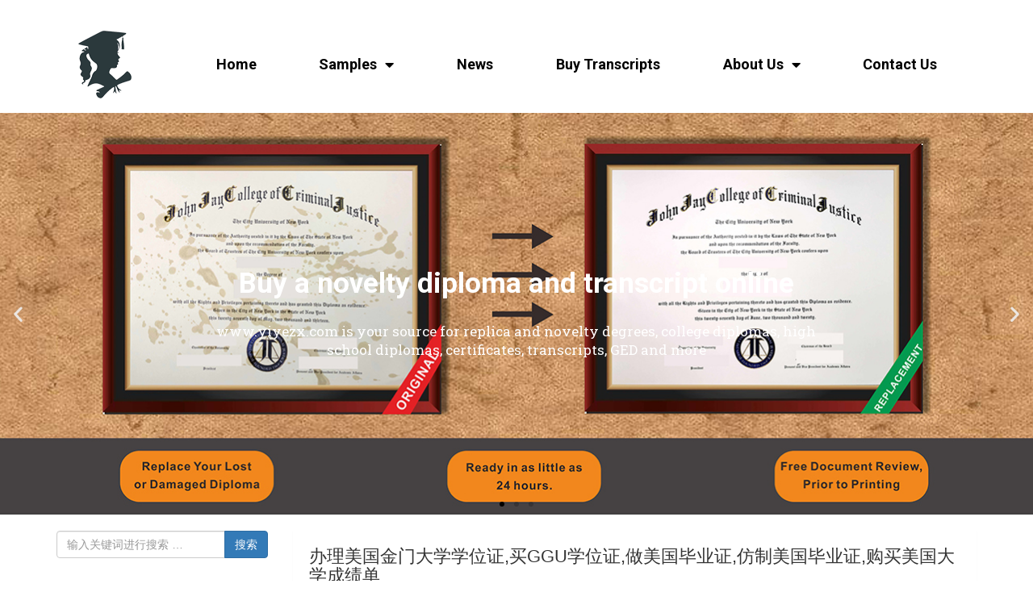

--- FILE ---
content_type: text/html; charset=UTF-8
request_url: https://www.yiyezx.com/samples/diplomas/american-diplomas/%E5%8A%9E%E7%90%86%E7%BE%8E%E5%9B%BD%E9%87%91%E9%97%A8%E5%A4%A7%E5%AD%A6%E5%AD%A6%E4%BD%8D%E8%AF%81.html
body_size: 21449
content:
<!DOCTYPE html>
<html dir="ltr" lang="zh-CN"
	prefix="og: https://ogp.me/ns#" >
<head>
	<meta charset="UTF-8">
	<meta name="viewport" content="width=device-width, initial-scale=1.0, viewport-fit=cover" />			
		
		<!-- All in One SEO 4.4.3 - aioseo.com -->
		<title>办理美国金门大学学位证,买GGU学位证,做美国毕业证,仿制美国毕业证,购买美国大学成绩单 - Make diploma|High-quality simulated graduation souvenirs and certificates</title>
		<meta name="description" content="办理美国金门大学学位证,买GGU学位证,做美国毕业证,仿制美国毕业证,购买美国大学成绩单，美国大学本科文凭办理" />
		<meta name="robots" content="max-image-preview:large" />
		<link rel="canonical" href="https://www.yiyezx.com/samples/diplomas/american-diplomas/%e5%8a%9e%e7%90%86%e7%be%8e%e5%9b%bd%e9%87%91%e9%97%a8%e5%a4%a7%e5%ad%a6%e5%ad%a6%e4%bd%8d%e8%af%81.html" />
		<meta name="generator" content="All in One SEO (AIOSEO) 4.4.3" />
		<meta property="og:locale" content="zh_CN" />
		<meta property="og:site_name" content="Make diploma|High-quality simulated graduation souvenirs and certificates - Make diploma|High-quality simulated graduation souvenirs and certificates" />
		<meta property="og:type" content="article" />
		<meta property="og:title" content="办理美国金门大学学位证,买GGU学位证,做美国毕业证,仿制美国毕业证,购买美国大学成绩单 - Make diploma|High-quality simulated graduation souvenirs and certificates" />
		<meta property="og:description" content="办理美国金门大学学位证,买GGU学位证,做美国毕业证,仿制美国毕业证,购买美国大学成绩单，美国大学本科文凭办理" />
		<meta property="og:url" content="https://www.yiyezx.com/samples/diplomas/american-diplomas/%e5%8a%9e%e7%90%86%e7%be%8e%e5%9b%bd%e9%87%91%e9%97%a8%e5%a4%a7%e5%ad%a6%e5%ad%a6%e4%bd%8d%e8%af%81.html" />
		<meta property="article:published_time" content="2020-01-14T07:35:11+00:00" />
		<meta property="article:modified_time" content="2020-06-08T06:28:52+00:00" />
		<meta name="twitter:card" content="summary_large_image" />
		<meta name="twitter:title" content="办理美国金门大学学位证,买GGU学位证,做美国毕业证,仿制美国毕业证,购买美国大学成绩单 - Make diploma|High-quality simulated graduation souvenirs and certificates" />
		<meta name="twitter:description" content="办理美国金门大学学位证,买GGU学位证,做美国毕业证,仿制美国毕业证,购买美国大学成绩单，美国大学本科文凭办理" />
		<script type="application/ld+json" class="aioseo-schema">
			{"@context":"https:\/\/schema.org","@graph":[{"@type":"BlogPosting","@id":"https:\/\/www.yiyezx.com\/samples\/diplomas\/american-diplomas\/%e5%8a%9e%e7%90%86%e7%be%8e%e5%9b%bd%e9%87%91%e9%97%a8%e5%a4%a7%e5%ad%a6%e5%ad%a6%e4%bd%8d%e8%af%81.html#blogposting","name":"\u529e\u7406\u7f8e\u56fd\u91d1\u95e8\u5927\u5b66\u5b66\u4f4d\u8bc1,\u4e70GGU\u5b66\u4f4d\u8bc1,\u505a\u7f8e\u56fd\u6bd5\u4e1a\u8bc1,\u4eff\u5236\u7f8e\u56fd\u6bd5\u4e1a\u8bc1,\u8d2d\u4e70\u7f8e\u56fd\u5927\u5b66\u6210\u7ee9\u5355 - Make diploma|High-quality simulated graduation souvenirs and certificates","headline":"\u529e\u7406\u7f8e\u56fd\u91d1\u95e8\u5927\u5b66\u5b66\u4f4d\u8bc1,\u4e70GGU\u5b66\u4f4d\u8bc1,\u505a\u7f8e\u56fd\u6bd5\u4e1a\u8bc1,\u4eff\u5236\u7f8e\u56fd\u6bd5\u4e1a\u8bc1,\u8d2d\u4e70\u7f8e\u56fd\u5927\u5b66\u6210\u7ee9\u5355","author":{"@id":"https:\/\/www.yiyezx.com\/author\/mzjy-admin#author"},"publisher":{"@id":"https:\/\/www.yiyezx.com\/#organization"},"image":{"@type":"ImageObject","url":"https:\/\/www.yiyezx.com\/wp-content\/uploads\/2020\/01\/1-72\u7f8e\u56fd\u91d1\u95e8\u5927\u5b66.png","width":390,"height":300,"caption":"\u529e\u7406\u7f8e\u56fd\u91d1\u95e8\u5927\u5b66\u5b66\u4f4d\u8bc1"},"datePublished":"2020-01-14T07:35:11+08:00","dateModified":"2020-06-08T06:28:52+08:00","inLanguage":"zh-CN","commentCount":1,"mainEntityOfPage":{"@id":"https:\/\/www.yiyezx.com\/samples\/diplomas\/american-diplomas\/%e5%8a%9e%e7%90%86%e7%be%8e%e5%9b%bd%e9%87%91%e9%97%a8%e5%a4%a7%e5%ad%a6%e5%ad%a6%e4%bd%8d%e8%af%81.html#webpage"},"isPartOf":{"@id":"https:\/\/www.yiyezx.com\/samples\/diplomas\/american-diplomas\/%e5%8a%9e%e7%90%86%e7%be%8e%e5%9b%bd%e9%87%91%e9%97%a8%e5%a4%a7%e5%ad%a6%e5%ad%a6%e4%bd%8d%e8%af%81.html#webpage"},"articleSection":"USA diploma"},{"@type":"BreadcrumbList","@id":"https:\/\/www.yiyezx.com\/samples\/diplomas\/american-diplomas\/%e5%8a%9e%e7%90%86%e7%be%8e%e5%9b%bd%e9%87%91%e9%97%a8%e5%a4%a7%e5%ad%a6%e5%ad%a6%e4%bd%8d%e8%af%81.html#breadcrumblist","itemListElement":[{"@type":"ListItem","@id":"https:\/\/www.yiyezx.com\/#listItem","position":1,"item":{"@type":"WebPage","@id":"https:\/\/www.yiyezx.com\/","name":"\u4e3b\u9801","description":"Yiyezx Souvenir Studio has been dedicated to providing HQ replica commemorative certificates and document customization services to customers worldwide.","url":"https:\/\/www.yiyezx.com\/"},"nextItem":"https:\/\/www.yiyezx.com\/samples\/diplomas\/american-diplomas\/%e5%8a%9e%e7%90%86%e7%be%8e%e5%9b%bd%e9%87%91%e9%97%a8%e5%a4%a7%e5%ad%a6%e5%ad%a6%e4%bd%8d%e8%af%81.html#listItem"},{"@type":"ListItem","@id":"https:\/\/www.yiyezx.com\/samples\/diplomas\/american-diplomas\/%e5%8a%9e%e7%90%86%e7%be%8e%e5%9b%bd%e9%87%91%e9%97%a8%e5%a4%a7%e5%ad%a6%e5%ad%a6%e4%bd%8d%e8%af%81.html#listItem","position":2,"item":{"@type":"WebPage","@id":"https:\/\/www.yiyezx.com\/samples\/diplomas\/american-diplomas\/%e5%8a%9e%e7%90%86%e7%be%8e%e5%9b%bd%e9%87%91%e9%97%a8%e5%a4%a7%e5%ad%a6%e5%ad%a6%e4%bd%8d%e8%af%81.html","name":"\u529e\u7406\u7f8e\u56fd\u91d1\u95e8\u5927\u5b66\u5b66\u4f4d\u8bc1,\u4e70GGU\u5b66\u4f4d\u8bc1,\u505a\u7f8e\u56fd\u6bd5\u4e1a\u8bc1,\u4eff\u5236\u7f8e\u56fd\u6bd5\u4e1a\u8bc1,\u8d2d\u4e70\u7f8e\u56fd\u5927\u5b66\u6210\u7ee9\u5355","description":"\u529e\u7406\u7f8e\u56fd\u91d1\u95e8\u5927\u5b66\u5b66\u4f4d\u8bc1,\u4e70GGU\u5b66\u4f4d\u8bc1,\u505a\u7f8e\u56fd\u6bd5\u4e1a\u8bc1,\u4eff\u5236\u7f8e\u56fd\u6bd5\u4e1a\u8bc1,\u8d2d\u4e70\u7f8e\u56fd\u5927\u5b66\u6210\u7ee9\u5355\uff0c\u7f8e\u56fd\u5927\u5b66\u672c\u79d1\u6587\u51ed\u529e\u7406","url":"https:\/\/www.yiyezx.com\/samples\/diplomas\/american-diplomas\/%e5%8a%9e%e7%90%86%e7%be%8e%e5%9b%bd%e9%87%91%e9%97%a8%e5%a4%a7%e5%ad%a6%e5%ad%a6%e4%bd%8d%e8%af%81.html"},"previousItem":"https:\/\/www.yiyezx.com\/#listItem"}]},{"@type":"Organization","@id":"https:\/\/www.yiyezx.com\/#organization","name":"Buy a Fake Diploma|Buy a Fake Degree|Buy a Fake Certificate\/Transcript","url":"https:\/\/www.yiyezx.com\/"},{"@type":"Person","@id":"https:\/\/www.yiyezx.com\/author\/mzjy-admin#author","url":"https:\/\/www.yiyezx.com\/author\/mzjy-admin","name":"mzjy-admin"},{"@type":"WebPage","@id":"https:\/\/www.yiyezx.com\/samples\/diplomas\/american-diplomas\/%e5%8a%9e%e7%90%86%e7%be%8e%e5%9b%bd%e9%87%91%e9%97%a8%e5%a4%a7%e5%ad%a6%e5%ad%a6%e4%bd%8d%e8%af%81.html#webpage","url":"https:\/\/www.yiyezx.com\/samples\/diplomas\/american-diplomas\/%e5%8a%9e%e7%90%86%e7%be%8e%e5%9b%bd%e9%87%91%e9%97%a8%e5%a4%a7%e5%ad%a6%e5%ad%a6%e4%bd%8d%e8%af%81.html","name":"\u529e\u7406\u7f8e\u56fd\u91d1\u95e8\u5927\u5b66\u5b66\u4f4d\u8bc1,\u4e70GGU\u5b66\u4f4d\u8bc1,\u505a\u7f8e\u56fd\u6bd5\u4e1a\u8bc1,\u4eff\u5236\u7f8e\u56fd\u6bd5\u4e1a\u8bc1,\u8d2d\u4e70\u7f8e\u56fd\u5927\u5b66\u6210\u7ee9\u5355 - Make diploma|High-quality simulated graduation souvenirs and certificates","description":"\u529e\u7406\u7f8e\u56fd\u91d1\u95e8\u5927\u5b66\u5b66\u4f4d\u8bc1,\u4e70GGU\u5b66\u4f4d\u8bc1,\u505a\u7f8e\u56fd\u6bd5\u4e1a\u8bc1,\u4eff\u5236\u7f8e\u56fd\u6bd5\u4e1a\u8bc1,\u8d2d\u4e70\u7f8e\u56fd\u5927\u5b66\u6210\u7ee9\u5355\uff0c\u7f8e\u56fd\u5927\u5b66\u672c\u79d1\u6587\u51ed\u529e\u7406","inLanguage":"zh-CN","isPartOf":{"@id":"https:\/\/www.yiyezx.com\/#website"},"breadcrumb":{"@id":"https:\/\/www.yiyezx.com\/samples\/diplomas\/american-diplomas\/%e5%8a%9e%e7%90%86%e7%be%8e%e5%9b%bd%e9%87%91%e9%97%a8%e5%a4%a7%e5%ad%a6%e5%ad%a6%e4%bd%8d%e8%af%81.html#breadcrumblist"},"author":{"@id":"https:\/\/www.yiyezx.com\/author\/mzjy-admin#author"},"creator":{"@id":"https:\/\/www.yiyezx.com\/author\/mzjy-admin#author"},"image":{"@type":"ImageObject","url":"https:\/\/www.yiyezx.com\/wp-content\/uploads\/2020\/01\/1-72\u7f8e\u56fd\u91d1\u95e8\u5927\u5b66.png","@id":"https:\/\/www.yiyezx.com\/#mainImage","width":390,"height":300,"caption":"\u529e\u7406\u7f8e\u56fd\u91d1\u95e8\u5927\u5b66\u5b66\u4f4d\u8bc1"},"primaryImageOfPage":{"@id":"https:\/\/www.yiyezx.com\/samples\/diplomas\/american-diplomas\/%e5%8a%9e%e7%90%86%e7%be%8e%e5%9b%bd%e9%87%91%e9%97%a8%e5%a4%a7%e5%ad%a6%e5%ad%a6%e4%bd%8d%e8%af%81.html#mainImage"},"datePublished":"2020-01-14T07:35:11+08:00","dateModified":"2020-06-08T06:28:52+08:00"},{"@type":"WebSite","@id":"https:\/\/www.yiyezx.com\/#website","url":"https:\/\/www.yiyezx.com\/","name":"Buy a Fake Diploma|Buy a Fake Degree|Buy a Fake Certificate\/Transcript","description":"Make diploma|High-quality simulated graduation souvenirs and certificates","inLanguage":"zh-CN","publisher":{"@id":"https:\/\/www.yiyezx.com\/#organization"}}]}
		</script>
		<!-- All in One SEO -->

<link rel='dns-prefetch' href='//www.yiyezx.com' />
<script type="text/javascript">
window._wpemojiSettings = {"baseUrl":"https:\/\/s.w.org\/images\/core\/emoji\/14.0.0\/72x72\/","ext":".png","svgUrl":"https:\/\/s.w.org\/images\/core\/emoji\/14.0.0\/svg\/","svgExt":".svg","source":{"concatemoji":"https:\/\/www.yiyezx.com\/wp-includes\/js\/wp-emoji-release.min.js?ver=6.3.7"}};
/*! This file is auto-generated */
!function(i,n){var o,s,e;function c(e){try{var t={supportTests:e,timestamp:(new Date).valueOf()};sessionStorage.setItem(o,JSON.stringify(t))}catch(e){}}function p(e,t,n){e.clearRect(0,0,e.canvas.width,e.canvas.height),e.fillText(t,0,0);var t=new Uint32Array(e.getImageData(0,0,e.canvas.width,e.canvas.height).data),r=(e.clearRect(0,0,e.canvas.width,e.canvas.height),e.fillText(n,0,0),new Uint32Array(e.getImageData(0,0,e.canvas.width,e.canvas.height).data));return t.every(function(e,t){return e===r[t]})}function u(e,t,n){switch(t){case"flag":return n(e,"\ud83c\udff3\ufe0f\u200d\u26a7\ufe0f","\ud83c\udff3\ufe0f\u200b\u26a7\ufe0f")?!1:!n(e,"\ud83c\uddfa\ud83c\uddf3","\ud83c\uddfa\u200b\ud83c\uddf3")&&!n(e,"\ud83c\udff4\udb40\udc67\udb40\udc62\udb40\udc65\udb40\udc6e\udb40\udc67\udb40\udc7f","\ud83c\udff4\u200b\udb40\udc67\u200b\udb40\udc62\u200b\udb40\udc65\u200b\udb40\udc6e\u200b\udb40\udc67\u200b\udb40\udc7f");case"emoji":return!n(e,"\ud83e\udef1\ud83c\udffb\u200d\ud83e\udef2\ud83c\udfff","\ud83e\udef1\ud83c\udffb\u200b\ud83e\udef2\ud83c\udfff")}return!1}function f(e,t,n){var r="undefined"!=typeof WorkerGlobalScope&&self instanceof WorkerGlobalScope?new OffscreenCanvas(300,150):i.createElement("canvas"),a=r.getContext("2d",{willReadFrequently:!0}),o=(a.textBaseline="top",a.font="600 32px Arial",{});return e.forEach(function(e){o[e]=t(a,e,n)}),o}function t(e){var t=i.createElement("script");t.src=e,t.defer=!0,i.head.appendChild(t)}"undefined"!=typeof Promise&&(o="wpEmojiSettingsSupports",s=["flag","emoji"],n.supports={everything:!0,everythingExceptFlag:!0},e=new Promise(function(e){i.addEventListener("DOMContentLoaded",e,{once:!0})}),new Promise(function(t){var n=function(){try{var e=JSON.parse(sessionStorage.getItem(o));if("object"==typeof e&&"number"==typeof e.timestamp&&(new Date).valueOf()<e.timestamp+604800&&"object"==typeof e.supportTests)return e.supportTests}catch(e){}return null}();if(!n){if("undefined"!=typeof Worker&&"undefined"!=typeof OffscreenCanvas&&"undefined"!=typeof URL&&URL.createObjectURL&&"undefined"!=typeof Blob)try{var e="postMessage("+f.toString()+"("+[JSON.stringify(s),u.toString(),p.toString()].join(",")+"));",r=new Blob([e],{type:"text/javascript"}),a=new Worker(URL.createObjectURL(r),{name:"wpTestEmojiSupports"});return void(a.onmessage=function(e){c(n=e.data),a.terminate(),t(n)})}catch(e){}c(n=f(s,u,p))}t(n)}).then(function(e){for(var t in e)n.supports[t]=e[t],n.supports.everything=n.supports.everything&&n.supports[t],"flag"!==t&&(n.supports.everythingExceptFlag=n.supports.everythingExceptFlag&&n.supports[t]);n.supports.everythingExceptFlag=n.supports.everythingExceptFlag&&!n.supports.flag,n.DOMReady=!1,n.readyCallback=function(){n.DOMReady=!0}}).then(function(){return e}).then(function(){var e;n.supports.everything||(n.readyCallback(),(e=n.source||{}).concatemoji?t(e.concatemoji):e.wpemoji&&e.twemoji&&(t(e.twemoji),t(e.wpemoji)))}))}((window,document),window._wpemojiSettings);
</script>
<style type="text/css">
img.wp-smiley,
img.emoji {
	display: inline !important;
	border: none !important;
	box-shadow: none !important;
	height: 1em !important;
	width: 1em !important;
	margin: 0 0.07em !important;
	vertical-align: -0.1em !important;
	background: none !important;
	padding: 0 !important;
}
</style>
	<link rel='stylesheet' id='wp-block-library-css' href='https://www.yiyezx.com/wp-includes/css/dist/block-library/style.min.css?ver=6.3.7' type='text/css' media='all' />
<style id='classic-theme-styles-inline-css' type='text/css'>
/*! This file is auto-generated */
.wp-block-button__link{color:#fff;background-color:#32373c;border-radius:9999px;box-shadow:none;text-decoration:none;padding:calc(.667em + 2px) calc(1.333em + 2px);font-size:1.125em}.wp-block-file__button{background:#32373c;color:#fff;text-decoration:none}
</style>
<style id='global-styles-inline-css' type='text/css'>
body{--wp--preset--color--black: #000000;--wp--preset--color--cyan-bluish-gray: #abb8c3;--wp--preset--color--white: #ffffff;--wp--preset--color--pale-pink: #f78da7;--wp--preset--color--vivid-red: #cf2e2e;--wp--preset--color--luminous-vivid-orange: #ff6900;--wp--preset--color--luminous-vivid-amber: #fcb900;--wp--preset--color--light-green-cyan: #7bdcb5;--wp--preset--color--vivid-green-cyan: #00d084;--wp--preset--color--pale-cyan-blue: #8ed1fc;--wp--preset--color--vivid-cyan-blue: #0693e3;--wp--preset--color--vivid-purple: #9b51e0;--wp--preset--gradient--vivid-cyan-blue-to-vivid-purple: linear-gradient(135deg,rgba(6,147,227,1) 0%,rgb(155,81,224) 100%);--wp--preset--gradient--light-green-cyan-to-vivid-green-cyan: linear-gradient(135deg,rgb(122,220,180) 0%,rgb(0,208,130) 100%);--wp--preset--gradient--luminous-vivid-amber-to-luminous-vivid-orange: linear-gradient(135deg,rgba(252,185,0,1) 0%,rgba(255,105,0,1) 100%);--wp--preset--gradient--luminous-vivid-orange-to-vivid-red: linear-gradient(135deg,rgba(255,105,0,1) 0%,rgb(207,46,46) 100%);--wp--preset--gradient--very-light-gray-to-cyan-bluish-gray: linear-gradient(135deg,rgb(238,238,238) 0%,rgb(169,184,195) 100%);--wp--preset--gradient--cool-to-warm-spectrum: linear-gradient(135deg,rgb(74,234,220) 0%,rgb(151,120,209) 20%,rgb(207,42,186) 40%,rgb(238,44,130) 60%,rgb(251,105,98) 80%,rgb(254,248,76) 100%);--wp--preset--gradient--blush-light-purple: linear-gradient(135deg,rgb(255,206,236) 0%,rgb(152,150,240) 100%);--wp--preset--gradient--blush-bordeaux: linear-gradient(135deg,rgb(254,205,165) 0%,rgb(254,45,45) 50%,rgb(107,0,62) 100%);--wp--preset--gradient--luminous-dusk: linear-gradient(135deg,rgb(255,203,112) 0%,rgb(199,81,192) 50%,rgb(65,88,208) 100%);--wp--preset--gradient--pale-ocean: linear-gradient(135deg,rgb(255,245,203) 0%,rgb(182,227,212) 50%,rgb(51,167,181) 100%);--wp--preset--gradient--electric-grass: linear-gradient(135deg,rgb(202,248,128) 0%,rgb(113,206,126) 100%);--wp--preset--gradient--midnight: linear-gradient(135deg,rgb(2,3,129) 0%,rgb(40,116,252) 100%);--wp--preset--font-size--small: 13px;--wp--preset--font-size--medium: 20px;--wp--preset--font-size--large: 36px;--wp--preset--font-size--x-large: 42px;--wp--preset--spacing--20: 0.44rem;--wp--preset--spacing--30: 0.67rem;--wp--preset--spacing--40: 1rem;--wp--preset--spacing--50: 1.5rem;--wp--preset--spacing--60: 2.25rem;--wp--preset--spacing--70: 3.38rem;--wp--preset--spacing--80: 5.06rem;--wp--preset--shadow--natural: 6px 6px 9px rgba(0, 0, 0, 0.2);--wp--preset--shadow--deep: 12px 12px 50px rgba(0, 0, 0, 0.4);--wp--preset--shadow--sharp: 6px 6px 0px rgba(0, 0, 0, 0.2);--wp--preset--shadow--outlined: 6px 6px 0px -3px rgba(255, 255, 255, 1), 6px 6px rgba(0, 0, 0, 1);--wp--preset--shadow--crisp: 6px 6px 0px rgba(0, 0, 0, 1);}:where(.is-layout-flex){gap: 0.5em;}:where(.is-layout-grid){gap: 0.5em;}body .is-layout-flow > .alignleft{float: left;margin-inline-start: 0;margin-inline-end: 2em;}body .is-layout-flow > .alignright{float: right;margin-inline-start: 2em;margin-inline-end: 0;}body .is-layout-flow > .aligncenter{margin-left: auto !important;margin-right: auto !important;}body .is-layout-constrained > .alignleft{float: left;margin-inline-start: 0;margin-inline-end: 2em;}body .is-layout-constrained > .alignright{float: right;margin-inline-start: 2em;margin-inline-end: 0;}body .is-layout-constrained > .aligncenter{margin-left: auto !important;margin-right: auto !important;}body .is-layout-constrained > :where(:not(.alignleft):not(.alignright):not(.alignfull)){max-width: var(--wp--style--global--content-size);margin-left: auto !important;margin-right: auto !important;}body .is-layout-constrained > .alignwide{max-width: var(--wp--style--global--wide-size);}body .is-layout-flex{display: flex;}body .is-layout-flex{flex-wrap: wrap;align-items: center;}body .is-layout-flex > *{margin: 0;}body .is-layout-grid{display: grid;}body .is-layout-grid > *{margin: 0;}:where(.wp-block-columns.is-layout-flex){gap: 2em;}:where(.wp-block-columns.is-layout-grid){gap: 2em;}:where(.wp-block-post-template.is-layout-flex){gap: 1.25em;}:where(.wp-block-post-template.is-layout-grid){gap: 1.25em;}.has-black-color{color: var(--wp--preset--color--black) !important;}.has-cyan-bluish-gray-color{color: var(--wp--preset--color--cyan-bluish-gray) !important;}.has-white-color{color: var(--wp--preset--color--white) !important;}.has-pale-pink-color{color: var(--wp--preset--color--pale-pink) !important;}.has-vivid-red-color{color: var(--wp--preset--color--vivid-red) !important;}.has-luminous-vivid-orange-color{color: var(--wp--preset--color--luminous-vivid-orange) !important;}.has-luminous-vivid-amber-color{color: var(--wp--preset--color--luminous-vivid-amber) !important;}.has-light-green-cyan-color{color: var(--wp--preset--color--light-green-cyan) !important;}.has-vivid-green-cyan-color{color: var(--wp--preset--color--vivid-green-cyan) !important;}.has-pale-cyan-blue-color{color: var(--wp--preset--color--pale-cyan-blue) !important;}.has-vivid-cyan-blue-color{color: var(--wp--preset--color--vivid-cyan-blue) !important;}.has-vivid-purple-color{color: var(--wp--preset--color--vivid-purple) !important;}.has-black-background-color{background-color: var(--wp--preset--color--black) !important;}.has-cyan-bluish-gray-background-color{background-color: var(--wp--preset--color--cyan-bluish-gray) !important;}.has-white-background-color{background-color: var(--wp--preset--color--white) !important;}.has-pale-pink-background-color{background-color: var(--wp--preset--color--pale-pink) !important;}.has-vivid-red-background-color{background-color: var(--wp--preset--color--vivid-red) !important;}.has-luminous-vivid-orange-background-color{background-color: var(--wp--preset--color--luminous-vivid-orange) !important;}.has-luminous-vivid-amber-background-color{background-color: var(--wp--preset--color--luminous-vivid-amber) !important;}.has-light-green-cyan-background-color{background-color: var(--wp--preset--color--light-green-cyan) !important;}.has-vivid-green-cyan-background-color{background-color: var(--wp--preset--color--vivid-green-cyan) !important;}.has-pale-cyan-blue-background-color{background-color: var(--wp--preset--color--pale-cyan-blue) !important;}.has-vivid-cyan-blue-background-color{background-color: var(--wp--preset--color--vivid-cyan-blue) !important;}.has-vivid-purple-background-color{background-color: var(--wp--preset--color--vivid-purple) !important;}.has-black-border-color{border-color: var(--wp--preset--color--black) !important;}.has-cyan-bluish-gray-border-color{border-color: var(--wp--preset--color--cyan-bluish-gray) !important;}.has-white-border-color{border-color: var(--wp--preset--color--white) !important;}.has-pale-pink-border-color{border-color: var(--wp--preset--color--pale-pink) !important;}.has-vivid-red-border-color{border-color: var(--wp--preset--color--vivid-red) !important;}.has-luminous-vivid-orange-border-color{border-color: var(--wp--preset--color--luminous-vivid-orange) !important;}.has-luminous-vivid-amber-border-color{border-color: var(--wp--preset--color--luminous-vivid-amber) !important;}.has-light-green-cyan-border-color{border-color: var(--wp--preset--color--light-green-cyan) !important;}.has-vivid-green-cyan-border-color{border-color: var(--wp--preset--color--vivid-green-cyan) !important;}.has-pale-cyan-blue-border-color{border-color: var(--wp--preset--color--pale-cyan-blue) !important;}.has-vivid-cyan-blue-border-color{border-color: var(--wp--preset--color--vivid-cyan-blue) !important;}.has-vivid-purple-border-color{border-color: var(--wp--preset--color--vivid-purple) !important;}.has-vivid-cyan-blue-to-vivid-purple-gradient-background{background: var(--wp--preset--gradient--vivid-cyan-blue-to-vivid-purple) !important;}.has-light-green-cyan-to-vivid-green-cyan-gradient-background{background: var(--wp--preset--gradient--light-green-cyan-to-vivid-green-cyan) !important;}.has-luminous-vivid-amber-to-luminous-vivid-orange-gradient-background{background: var(--wp--preset--gradient--luminous-vivid-amber-to-luminous-vivid-orange) !important;}.has-luminous-vivid-orange-to-vivid-red-gradient-background{background: var(--wp--preset--gradient--luminous-vivid-orange-to-vivid-red) !important;}.has-very-light-gray-to-cyan-bluish-gray-gradient-background{background: var(--wp--preset--gradient--very-light-gray-to-cyan-bluish-gray) !important;}.has-cool-to-warm-spectrum-gradient-background{background: var(--wp--preset--gradient--cool-to-warm-spectrum) !important;}.has-blush-light-purple-gradient-background{background: var(--wp--preset--gradient--blush-light-purple) !important;}.has-blush-bordeaux-gradient-background{background: var(--wp--preset--gradient--blush-bordeaux) !important;}.has-luminous-dusk-gradient-background{background: var(--wp--preset--gradient--luminous-dusk) !important;}.has-pale-ocean-gradient-background{background: var(--wp--preset--gradient--pale-ocean) !important;}.has-electric-grass-gradient-background{background: var(--wp--preset--gradient--electric-grass) !important;}.has-midnight-gradient-background{background: var(--wp--preset--gradient--midnight) !important;}.has-small-font-size{font-size: var(--wp--preset--font-size--small) !important;}.has-medium-font-size{font-size: var(--wp--preset--font-size--medium) !important;}.has-large-font-size{font-size: var(--wp--preset--font-size--large) !important;}.has-x-large-font-size{font-size: var(--wp--preset--font-size--x-large) !important;}
.wp-block-navigation a:where(:not(.wp-element-button)){color: inherit;}
:where(.wp-block-post-template.is-layout-flex){gap: 1.25em;}:where(.wp-block-post-template.is-layout-grid){gap: 1.25em;}
:where(.wp-block-columns.is-layout-flex){gap: 2em;}:where(.wp-block-columns.is-layout-grid){gap: 2em;}
.wp-block-pullquote{font-size: 1.5em;line-height: 1.6;}
</style>
<link rel='stylesheet' id='contact-form-7-css' href='https://www.yiyezx.com/wp-content/plugins/contact-form-7/includes/css/styles.css?ver=5.4.1' type='text/css' media='all' />
<link rel='stylesheet' id='dashicons-css' href='https://www.yiyezx.com/wp-includes/css/dashicons.min.css?ver=6.3.7' type='text/css' media='all' />
<link rel='stylesheet' id='wp-schema-pro-fontend-style-css' href='https://www.yiyezx.com/wp-content/plugins/wp-schema-pro/admin/assets/css/frontend.css?ver=1.1.10' type='text/css' media='all' />
<link rel='stylesheet' id='elementor-icons-css' href='https://www.yiyezx.com/wp-content/plugins/elementor/assets/lib/eicons/css/elementor-icons.min.css?ver=5.20.0' type='text/css' media='all' />
<link rel='stylesheet' id='elementor-frontend-css' href='https://www.yiyezx.com/wp-content/plugins/elementor/assets/css/frontend-lite.min.css?ver=3.13.2' type='text/css' media='all' />
<link rel='stylesheet' id='swiper-css' href='https://www.yiyezx.com/wp-content/plugins/elementor/assets/lib/swiper/v8/css/swiper.min.css?ver=8.4.5' type='text/css' media='all' />
<link rel='stylesheet' id='elementor-post-12183-css' href='https://www.yiyezx.com/wp-content/uploads/elementor/css/post-12183.css?ver=1699255635' type='text/css' media='all' />
<link rel='stylesheet' id='elementor-pro-css' href='https://www.yiyezx.com/wp-content/plugins/elementor-pro/assets/css/frontend-lite.min.css?ver=3.13.1' type='text/css' media='all' />
<link rel='stylesheet' id='elementor-global-css' href='https://www.yiyezx.com/wp-content/uploads/elementor/css/global.css?ver=1699255635' type='text/css' media='all' />
<link rel='stylesheet' id='elementor-post-12189-css' href='https://www.yiyezx.com/wp-content/uploads/elementor/css/post-12189.css?ver=1699341537' type='text/css' media='all' />
<link rel='stylesheet' id='elementor-post-12270-css' href='https://www.yiyezx.com/wp-content/uploads/elementor/css/post-12270.css?ver=1699340132' type='text/css' media='all' />
<link rel='stylesheet' id='google-fonts-1-css' href='https://fonts.googleapis.com/css?family=Roboto%3A100%2C100italic%2C200%2C200italic%2C300%2C300italic%2C400%2C400italic%2C500%2C500italic%2C600%2C600italic%2C700%2C700italic%2C800%2C800italic%2C900%2C900italic%7CRoboto+Slab%3A100%2C100italic%2C200%2C200italic%2C300%2C300italic%2C400%2C400italic%2C500%2C500italic%2C600%2C600italic%2C700%2C700italic%2C800%2C800italic%2C900%2C900italic&#038;display=swap&#038;ver=6.3.7' type='text/css' media='all' />
<link rel='stylesheet' id='elementor-icons-shared-0-css' href='https://www.yiyezx.com/wp-content/plugins/elementor/assets/lib/font-awesome/css/fontawesome.min.css?ver=5.15.3' type='text/css' media='all' />
<link rel='stylesheet' id='elementor-icons-fa-solid-css' href='https://www.yiyezx.com/wp-content/plugins/elementor/assets/lib/font-awesome/css/solid.min.css?ver=5.15.3' type='text/css' media='all' />
<link rel='stylesheet' id='elementor-icons-fa-brands-css' href='https://www.yiyezx.com/wp-content/plugins/elementor/assets/lib/font-awesome/css/brands.min.css?ver=5.15.3' type='text/css' media='all' />
<link rel="preconnect" href="https://fonts.gstatic.com/" crossorigin><script type='text/javascript' src='https://www.yiyezx.com/wp-includes/js/jquery/jquery.min.js?ver=3.7.0' id='jquery-core-js'></script>
<script type='text/javascript' src='https://www.yiyezx.com/wp-includes/js/jquery/jquery-migrate.min.js?ver=3.4.1' id='jquery-migrate-js'></script>
<script type='text/javascript' id='wp-statistics-tracker-js-extra'>
/* <![CDATA[ */
var WP_Statistics_Tracker_Object = {"hitRequestUrl":"https:\/\/www.yiyezx.com\/wp-json\/wp-statistics\/v2\/hit?wp_statistics_hit_rest=yes&track_all=1&current_page_type=post&current_page_id=4762&search_query&page_uri=L3NhbXBsZXMvZGlwbG9tYXMvYW1lcmljYW4tZGlwbG9tYXMvJUU1JThBJTlFJUU3JTkwJTg2JUU3JUJFJThFJUU1JTlCJUJEJUU5JTg3JTkxJUU5JTk3JUE4JUU1JUE0JUE3JUU1JUFEJUE2JUU1JUFEJUE2JUU0JUJEJThEJUU4JUFGJTgxLmh0bWw","keepOnlineRequestUrl":"https:\/\/www.yiyezx.com\/wp-json\/wp-statistics\/v2\/online?wp_statistics_hit_rest=yes&track_all=1&current_page_type=post&current_page_id=4762&search_query&page_uri=L3NhbXBsZXMvZGlwbG9tYXMvYW1lcmljYW4tZGlwbG9tYXMvJUU1JThBJTlFJUU3JTkwJTg2JUU3JUJFJThFJUU1JTlCJUJEJUU5JTg3JTkxJUU5JTk3JUE4JUU1JUE0JUE3JUU1JUFEJUE2JUU1JUFEJUE2JUU0JUJEJThEJUU4JUFGJTgxLmh0bWw","option":{"dntEnabled":false,"cacheCompatibility":""}};
/* ]]> */
</script>
<script type='text/javascript' src='https://www.yiyezx.com/wp-content/plugins/wp-statistics/assets/js/tracker.js?ver=6.3.7' id='wp-statistics-tracker-js'></script>
<link rel="https://api.w.org/" href="https://www.yiyezx.com/wp-json/" /><link rel="alternate" type="application/json" href="https://www.yiyezx.com/wp-json/wp/v2/posts/4762" /><link rel="EditURI" type="application/rsd+xml" title="RSD" href="https://www.yiyezx.com/xmlrpc.php?rsd" />
<meta name="generator" content="WordPress 6.3.7" />
<link rel='shortlink' href='https://www.yiyezx.com/?p=4762' />
<!-- Schema optimized by Schema Pro --><script type="application/ld+json">{"@context":"https:\/\/schema.org","@type":"Product","name":"\u529e\u7406\u7f8e\u56fd\u91d1\u95e8\u5927\u5b66\u5b66\u4f4d\u8bc1,\u4e70GGU\u5b66\u4f4d\u8bc1,\u505a\u7f8e\u56fd\u6bd5\u4e1a\u8bc1,\u4eff\u5236\u7f8e\u56fd\u6bd5\u4e1a\u8bc1,\u8d2d\u4e70\u7f8e\u56fd\u5927\u5b66\u6210\u7ee9\u5355","image":{"@type":"ImageObject","url":"https:\/\/www.yiyezx.com\/wp-content\/uploads\/2020\/01\/1-72\u7f8e\u56fd\u91d1\u95e8\u5927\u5b66.png","width":390,"height":300},"description":"\u529e\u7406\u7f8e\u56fd\u91d1\u95e8\u5927\u5b66\u5b66\u4f4d\u8bc1,\u4e70GGU\u5b66\u4f4d\u8bc1,\u505a\u7f8e\u56fd\u6bd5\u4e1a\u8bc1,\u4eff\u5236\u7f8e\u56fd\u6bd5\u4e1a\u8bc1,\u8d2d\u4e70\u7f8e\u56fd\u5927\u5b66\u6210\u7ee9\u5355\uff0c\u7f8e\u56fd\u5927\u5b66\u672c\u79d1\u6587\u51ed\u529e\u7406,\u4e70\u7f8e\u56fd\u5927\u5b66\u672c\u79d1\u6bd5\u4e1a\u8bc1,\u505a\u7f8e\u56fd\u5927\u5b66\u672c\u79d1\u5b66\u4f4d\u8bc1\u6210\u7ee9\u5355\u6bd5\u4e1a\u8bc1\u3002\r\n\r\n\u7f8e\u56fd\u91d1\u95e8\u5927\u5b66\u7684\u7231\u5fb7\u534e.\u963f\u57fa\u8bfa\u5546\u5b66\u9662\u901a\u8fc7\u7406\u8bba\u4e0e\u5b9e\u8df5\u76f8\u7ed3\u5408\u7684\u6559\u5b66\u65b9\u5f0f\u4f7f\u5b66\u751f\u5728\u5b66\u5b8c\u8be5\u8bfe\u7a0b\u4e4b\u540e\u5177\u5907\u5728\u5e7f\u9614\u7684\u5546\u4e1a\u9886\u57df\u4e2d\u6240\u9700\u8981\u7684\u7ba1\u7406\u53ca\u4e13\u4e1a\u7684\u7ecf\u9a8c\u3002\u5b66\u9662\u4e3a\u5b66\u751f\u63d0\u4f9b\u5305\u62ec\u4f1a\u8ba1\u3001\u91d1\u878d\u3001\u4eba\u529b\u8d44\u6e90\u7ba1\u7406\u3001\u884c\u9500\u3001\u5fc3\u7406\u5b66\u3001\u516c\u5171\u7ba1\u7406\u7b49\u4e13\u4e1a\u7684\u5927\u5b66\u672c\u79d1\u3001\u7855\u58eb\u53ca\u535a\u58eb\u7684\u8bfe\u7a0b\u3002\u91d1\u95e8\u5927\u5b66\u7a0e\u52a1\u5b66\u9662\u5728\u63d0\u4f9b\u6700\u5168\u9762\u548c\u9002\u7528\u6027\u7684\u7a0e\u52a1\u6559\u80b2\u65b9\u9762\u4eab\u6709\u76db\u540d\u3002\u5176\u4e13\u4e1a\u8bfe\u4e3a\u7f8e\u56fd\u4e3a\u6700\u5927\u7684\u5e76\u4e14\u88ab\u5b66\u751f\u5c0a\u91cd\u7684\uff0c\u4e00\u4e9b\u8457\u540d\u516c\u53f8\u4f1a\u8058\u8bf7\u5b66\u9662\u6bd5\u4e1a\u751f\u5e76\u4e14\u4e5f\u4f1a\u5b9a\u671f\u6d3e\u516c\u53f8\u5458\u5de5\u53bb\u8fdb\u4fee\u66f4\u65b0\u6559\u80b2\u3002\u7a0e\u52a1\u5b66\u9662\u63d0\u4f9b\u7a0e\u52a1\u79d1\u5b66\u7855\u58eb\uff08Master of Science in Taxation\uff09\u548c\u51e0\u79cd\u6bd5\u4e1a\u8bc1\u4e66\u3002\r\n\r\n&nbsp;\r\n\r\n\u91d1\u95e8\u5927\u5b66\u8499\u7279\u745e\u5206\u6821\u63d0\u4f9b\u4f1a\u8ba1\u3001\u5546\u4e1a\u7ba1\u7406\u3001\u8ba1\u7b97\u673a\u4fe1\u606f\u7684\u5927\u5b66\u672c\u79d1\u5b66\u4f4d\uff1b\u5de5\u5546\u7ba1\u7406\u7855\u58eb\uff08MBA\uff09\u5728\u6821\u533a\u548c\u5728\u7ebf\u90fd\u53ef\u4ee5\u5b66\u4e60\uff1b\u65b0\u7684\u516c\u5171\u7ba1\u7406\u7855\u58eb\uff08EMPA\uff09\u4ea6\u5df2\u7ecf\u5f00\u901a\u4e86\u3002\r\n\r\n\u672c\u79d1\uff1a\u827a\u672f\u7ba1\u7406\u3001\u5546\u4e1a\u7ba1\u7406\u3001\u4f1a\u8ba1\u3001\u4fe1\u606f\u6280\u672f\r\n\r\n\u529e\u7406\u7f8e\u56fd\u91d1\u95e8\u5927\u5b66\u5b66\u4f4d\u8bc1,\u4e70GGU\u5b66\u4f4d\u8bc1,\u505a\u7f8e\u56fd\u6bd5\u4e1a\u8bc1,\u4eff\u5236\u7f8e\u56fd\u6bd5\u4e1a\u8bc1,\u8d2d\u4e70\u7f8e\u56fd\u5927\u5b66\u6210\u7ee9\u5355\uff0c\u7f8e\u56fd\u5927\u5b66\u672c\u79d1\u6587\u51ed\u529e\u7406,\u4e70\u7f8e\u56fd\u5927\u5b66\u672c\u79d1\u6bd5\u4e1a\u8bc1,\u505a\u7f8e\u56fd\u5927\u5b66\u672c\u79d1\u5b66\u4f4d\u8bc1\u6210\u7ee9\u5355\u6bd5\u4e1a\u8bc1\u3002\u7855\u58eb\uff1a\u884c\u653f\u516c\u5171\u7ba1\u7406\uff08EMPA\uff09\u3001\u5546\u4e1a\u7ba1\u7406\uff08MBA\uff09\u4f1a\u8ba1\uff08MBA\uff09\u3001\u7535\u5b50\u5546\u52a1\uff08MBA\uff09\u3001\u91d1\u878d\uff08MBA\uff09\u3001\u4fe1\u606f\u7ba1\u7406\uff08MBA\uff09\u3001\u7ba1\u7406\uff08MBA\uff09\u3001\u56fd\u9645\u5546\u52a1\uff08MBA\uff09\u3001\u5e02\u573a\u8425\u9500\uff08MBA\uff09\u3001\u7269\u6d41\u7ba1\u7406\uff08MBA\uff09\r\n\u65e7\u91d1\u5c71\u3002\r\n\r\n\u91d1\u95e8\u5927\u5b66\u6d1b\u6749\u77f6\u5206\u6821\u4f4d\u4e8e\u6d1b\u6749\u77f6\u5e02\u4e2d\u5fc3\u7684\u5fc3\u810f\uff0c\u6bd7\u90bb\u8457\u540d\u7684\u9910\u5385\u548c\u8d2d\u7269\u4e2d\u5fc3\u3002\u6821\u533a\u5185\u6709\u4e24\u4e2a\u4f1a\u8bae\u578b\u7684\u6559\u5ba4\uff0c\u62e5\u6709\u5b8c\u5168\u8bbe\u5907\u7684\u7535\u8111\u5b9e\u9a8c\u5ba4\u3002\u81ea1970\u5e74\u5728\u6b64\u8bbe\u7acb\u5206\u6821\u4ee5\u6765\uff0c\u5c31\u4e3a\u533a\u5185\u4e3b\u8981\u7684\u4f1a\u8ba1\u548c\u5f8b\u5e08\u4e8b\u52a1\u6240\u63d0\u4f9b\u8457\u540d\u7684\u7a0e\u52a1\u8bfe\u7a0b\u3002\u6240\u5b66\u7a0e\u52a1\u8bfe\u7a0b\u90fd\u7531\u4e1a\u5185\u6700\u597d\u7684\u4e13\u5bb6\u6559\u6388\uff0c\u57fa\u672c\u5728\u665a\u4e0a\u6388\u8bfe\uff0c\u4ee5\u65b9\u4fbf\u4e13\u804c\u5de5\u4f5c\u4eba\u5458\u3002\u540c\u65f6\u8fd8\u63d0\u4f9b10\u5468\u5f3a\u5316\u548c5\u5468\u5f3a\u5316\u8bfe\u7a0b\u3002\u91d1\u95e8\u5927\u5b66\u4e3a\u7845\u8c37\u670d\u52a1\u5df2\u670920\u591a\u5e74\u4e86\uff0c\u4e3a\u5176\u63d0\u4f9b\u4e0e\u4e4b\u76f8\u5173\u4e13\u4e1a\u7684\u5927\u5b66\u672c\u79d1\u5b66\u4f4d\u548c\u5546\u4e1a\u3001\u79d1\u6280\u65b9\u9762\u7684\u8bc1\u4e66\u3002\u6559\u5b66\u697c\u67096\u4e2a\u6559\u5ba4\uff0c\u4e24\u4e2a\u5148\u8fdb\u7684\u7535\u8111\u5b9e\u9a8c\u5ba4\uff0c\u5b66\u751f\u4e0a\u7f51\u5c31\u53ef\u4ee5\u641c\u67e5\u5230GGU\u56fe\u4e66\u9986\u91cc\u7684\u56fe\u4e66\u3002\u4e00\u4e9b\u8bfe\u7a0b\u63d0\u4f9b10\u4e2a\u661f\u671f\u7684\u5728\u7ebf\u5b66\u4e60\uff0c\u4ee5\u65b9\u4fbf\u5b66\u751f\u652f\u914d\u81ea\u5df1\u7684\u65f6\u95f4\u3002\u4e13\u4e1a\u8bfe\u5305\u62ec\u4f1a\u8ba1\u3001\u5546\u4e1a\u3001\u7ba1\u7406\u3001\u4fe1\u606f\u79d1\u6280\u7684\u5927\u5b66\u672c\u79d1\u8bfe\u7a0b\uff1b\u4f1a\u8ba1\u5b66\u3001MBA\u3001\u91d1\u878d\u3001\u6295\u8d44\u3001\u4eba\u529b\u8d44\u6e90\u3001\u4fe1\u606f\u79d1\u6280\u7b49\u65b9\u9762\u7684\u7855\u58eb\u5b66\u4f4d\u8bfe\u7a0b\u3002\r\n\r\n\u529e\u7406\u7f8e\u56fd\u91d1\u95e8\u5927\u5b66\u5b66\u4f4d\u8bc1,\u4e70GGU\u5b66\u4f4d\u8bc1,\u505a\u7f8e\u56fd\u6bd5\u4e1a\u8bc1,\u4eff\u5236\u7f8e\u56fd\u6bd5\u4e1a\u8bc1,\u8d2d\u4e70\u7f8e\u56fd\u5927\u5b66\u6210\u7ee9\u5355\uff0c\u7f8e\u56fd\u5927\u5b66\u672c\u79d1\u6587\u51ed\u529e\u7406,\u4e70\u7f8e\u56fd\u5927\u5b66\u672c\u79d1\u6bd5\u4e1a\u8bc1,\u505a\u7f8e\u56fd\u5927\u5b66\u672c\u79d1\u5b66\u4f4d\u8bc1\u6210\u7ee9\u5355\u6bd5\u4e1a\u8bc1\u3002","brand":{"@type":"Thing","name":"https:\/\/www.yiyezx.com\/"},"aggregateRating":{"@type":"AggregateRating","ratingValue":"5"},"offers":{"@type":"Offer","price":"1","priceCurrency":"USD","availability":"InStock"}}</script><!-- / Schema optimized by Schema Pro --><!-- organization Schema optimized by Schema Pro --><script type="application/ld+json">{"@context":"https:\/\/schema.org","@type":"Organization","name":"yiyezx","url":"https:\/\/www.yiyezx.com","logo":{"@type":"ImageObject","url":"https:\/\/www.yiyezx.com\/wp-content\/uploads\/2019\/08\/logo-300x60.jpg","width":300,"height":60}}</script><!-- / organization Schema optimized by Schema Pro --><!-- site-navigation-element Schema optimized by Schema Pro --><script type="application/ld+json">{"@context":"https:\/\/schema.org","@graph":[{"@context":"https:\/\/schema.org","@type":"SiteNavigationElement","id":"site-navigation","name":"Home","url":"https:\/\/www.yiyezx.com\/"},{"@context":"https:\/\/schema.org","@type":"SiteNavigationElement","id":"site-navigation","name":"Samples","url":"https:\/\/www.yiyezx.com\/samples"},{"@context":"https:\/\/schema.org","@type":"SiteNavigationElement","id":"site-navigation","name":"Fake Diplomas","url":"https:\/\/www.yiyezx.com\/samples\/diplomas"},{"@context":"https:\/\/schema.org","@type":"SiteNavigationElement","id":"site-navigation","name":"Driving License samples","url":"https:\/\/www.yiyezx.com\/samples\/driving-license-samples"},{"@context":"https:\/\/schema.org","@type":"SiteNavigationElement","id":"site-navigation","name":"News","url":"https:\/\/www.yiyezx.com\/news"},{"@context":"https:\/\/schema.org","@type":"SiteNavigationElement","id":"site-navigation","name":"Buy Transcripts","url":"https:\/\/www.yiyezx.com\/transcript-samples"},{"@context":"https:\/\/schema.org","@type":"SiteNavigationElement","id":"site-navigation","name":"About Us","url":"https:\/\/www.yiyezx.com\/about-us"},{"@context":"https:\/\/schema.org","@type":"SiteNavigationElement","id":"site-navigation","name":"Purchase Process","url":"https:\/\/www.yiyezx.com\/advantage"},{"@context":"https:\/\/schema.org","@type":"SiteNavigationElement","id":"site-navigation","name":"Guarantee","url":"https:\/\/www.yiyezx.com\/vision"},{"@context":"https:\/\/schema.org","@type":"SiteNavigationElement","id":"site-navigation","name":"Emblems","url":"https:\/\/www.yiyezx.com\/aptitude"},{"@context":"https:\/\/schema.org","@type":"SiteNavigationElement","id":"site-navigation","name":"Contact Us","url":"https:\/\/www.yiyezx.com\/contact-us"}]}</script><!-- / site-navigation-element Schema optimized by Schema Pro --><!-- sitelink-search-box Schema optimized by Schema Pro --><script type="application/ld+json">{"@context":"https:\/\/schema.org","@type":"WebSite","name":"yiyezx","url":"https:\/\/www.yiyezx.com","potentialAction":[{"@type":"SearchAction","target":"https:\/\/www.yiyezx.com\/?s={search_term_string}","query-input":"required name=search_term_string"}]}</script><!-- / sitelink-search-box Schema optimized by Schema Pro --><!-- breadcrumb Schema optimized by Schema Pro --><script type="application/ld+json">{"@context":"https:\/\/schema.org","@type":"BreadcrumbList","itemListElement":[{"@type":"ListItem","position":1,"item":{"@id":"https:\/\/www.yiyezx.com\/","name":"Home"}},{"@type":"ListItem","position":2,"item":{"@id":"https:\/\/www.yiyezx.com\/samples\/diplomas\/american-diplomas\/%e5%8a%9e%e7%90%86%e7%be%8e%e5%9b%bd%e9%87%91%e9%97%a8%e5%a4%a7%e5%ad%a6%e5%ad%a6%e4%bd%8d%e8%af%81.html","name":"\u529e\u7406\u7f8e\u56fd\u91d1\u95e8\u5927\u5b66\u5b66\u4f4d\u8bc1,\u4e70GGU\u5b66\u4f4d\u8bc1,\u505a\u7f8e\u56fd\u6bd5\u4e1a\u8bc1,\u4eff\u5236\u7f8e\u56fd\u6bd5\u4e1a\u8bc1,\u8d2d\u4e70\u7f8e\u56fd\u5927\u5b66\u6210\u7ee9\u5355"}}]}</script><!-- / breadcrumb Schema optimized by Schema Pro --><!-- Analytics by WP Statistics v14.1.4 - https://wp-statistics.com/ -->
<meta name="generator" content="Elementor 3.13.2; features: e_dom_optimization, e_optimized_assets_loading, e_optimized_css_loading, a11y_improvements, additional_custom_breakpoints; settings: css_print_method-external, google_font-enabled, font_display-swap">
    <link href="/wp-content/themes/mzjy/css/bootstrap.min.css" rel="stylesheet">
    <link href="/wp-content/themes/mzjy/css/font-awesome.min.css" rel="stylesheet">
    <link rel="stylesheet" type="text/css" href="/wp-content/themes/mzjy/css/jquery.fancybox.css?v=2.1.2" media="screen" />
    <link href="/wp-content/themes/mzjy/css/wpme.css" rel="stylesheet">
    <link rel='stylesheet' href='/wp-content/themes/mzjy/style.css' type='text/css' media='all' />
    <!--[if lt IE 9]>
      <script src="/wp-content/themes/mzjy/js/html5shiv.min.js"></script>
      <script src="/wp-content/themes/mzjy/js/respond.min.js"></script>
    <![endif]-->
<link rel="icon" href="https://www.yiyezx.com/wp-content/uploads/2023/08/fake-diploma06-60x60.png" sizes="32x32" />
<link rel="icon" href="https://www.yiyezx.com/wp-content/uploads/2023/08/fake-diploma06.png" sizes="192x192" />
<link rel="apple-touch-icon" href="https://www.yiyezx.com/wp-content/uploads/2023/08/fake-diploma06.png" />
<meta name="msapplication-TileImage" content="https://www.yiyezx.com/wp-content/uploads/2023/08/fake-diploma06.png" />
</head>
<body data-rsssl=1 class="post-template-default single single-post postid-4762 single-format-standard wp-custom-logo wp-schema-pro-1.1.10 elementor-default elementor-kit-12183">
		<div data-elementor-type="header" data-elementor-id="12189" class="elementor elementor-12189 elementor-location-header">
								<section class="elementor-section elementor-top-section elementor-element elementor-element-df16798 elementor-section-boxed elementor-section-height-default elementor-section-height-default" data-id="df16798" data-element_type="section">
						<div class="elementor-container elementor-column-gap-default">
					<div class="elementor-column elementor-col-50 elementor-top-column elementor-element elementor-element-1927e7e" data-id="1927e7e" data-element_type="column">
			<div class="elementor-widget-wrap elementor-element-populated">
								<div class="elementor-element elementor-element-93856dd elementor-widget elementor-widget-theme-site-logo elementor-widget-image" data-id="93856dd" data-element_type="widget" data-widget_type="theme-site-logo.default">
				<div class="elementor-widget-container">
			<style>/*! elementor - v3.13.2 - 11-05-2023 */
.elementor-widget-image{text-align:center}.elementor-widget-image a{display:inline-block}.elementor-widget-image a img[src$=".svg"]{width:48px}.elementor-widget-image img{vertical-align:middle;display:inline-block}</style>								<a href="https://www.yiyezx.com">
			<img width="100" height="100" src="https://www.yiyezx.com/wp-content/uploads/2023/08/fake-diploma06.png" class="attachment-thumbnail size-thumbnail wp-image-12926" alt="fake diploma06" srcset="https://www.yiyezx.com/wp-content/uploads/2023/08/fake-diploma06.png 100w, https://www.yiyezx.com/wp-content/uploads/2023/08/fake-diploma06-60x60.png 60w" sizes="(max-width: 100px) 100vw, 100px" />				</a>
											</div>
				</div>
					</div>
		</div>
				<div class="elementor-column elementor-col-50 elementor-top-column elementor-element elementor-element-cc3ddb8" data-id="cc3ddb8" data-element_type="column">
			<div class="elementor-widget-wrap elementor-element-populated">
								<div class="elementor-element elementor-element-bedbedf elementor-nav-menu__align-justify elementor-nav-menu--stretch elementor-nav-menu--dropdown-tablet elementor-nav-menu__text-align-aside elementor-nav-menu--toggle elementor-nav-menu--burger elementor-widget elementor-widget-nav-menu" data-id="bedbedf" data-element_type="widget" data-settings="{&quot;full_width&quot;:&quot;stretch&quot;,&quot;layout&quot;:&quot;horizontal&quot;,&quot;submenu_icon&quot;:{&quot;value&quot;:&quot;&lt;i class=\&quot;fas fa-caret-down\&quot;&gt;&lt;\/i&gt;&quot;,&quot;library&quot;:&quot;fa-solid&quot;},&quot;toggle&quot;:&quot;burger&quot;}" data-widget_type="nav-menu.default">
				<div class="elementor-widget-container">
			<link rel="stylesheet" href="https://www.yiyezx.com/wp-content/plugins/elementor-pro/assets/css/widget-nav-menu.min.css">			<nav class="elementor-nav-menu--main elementor-nav-menu__container elementor-nav-menu--layout-horizontal e--pointer-none">
				<ul id="menu-1-bedbedf" class="elementor-nav-menu"><li class="menu-item menu-item-type-custom menu-item-object-custom menu-item-home menu-item-82"><a href="https://www.yiyezx.com/" class="elementor-item">Home</a></li>
<li class="menu-item menu-item-type-taxonomy menu-item-object-category current-post-ancestor menu-item-has-children menu-item-87"><a href="https://www.yiyezx.com/samples" class="elementor-item">Samples</a>
<ul class="sub-menu elementor-nav-menu--dropdown">
	<li class="menu-item menu-item-type-taxonomy menu-item-object-category current-post-ancestor menu-item-84"><a href="https://www.yiyezx.com/samples/diplomas" class="elementor-sub-item">Fake Diplomas</a></li>
	<li class="menu-item menu-item-type-taxonomy menu-item-object-category menu-item-189"><a href="https://www.yiyezx.com/samples/driving-license-samples" class="elementor-sub-item">Driving License samples</a></li>
</ul>
</li>
<li class="menu-item menu-item-type-taxonomy menu-item-object-category menu-item-115"><a href="https://www.yiyezx.com/news" class="elementor-item">News</a></li>
<li class="menu-item menu-item-type-taxonomy menu-item-object-category menu-item-86"><a href="https://www.yiyezx.com/transcript-samples" class="elementor-item">Buy Transcripts</a></li>
<li class="menu-item menu-item-type-post_type menu-item-object-page menu-item-has-children menu-item-107"><a href="https://www.yiyezx.com/about-us" class="elementor-item">About Us</a>
<ul class="sub-menu elementor-nav-menu--dropdown">
	<li class="menu-item menu-item-type-post_type menu-item-object-page menu-item-228"><a href="https://www.yiyezx.com/advantage" class="elementor-sub-item">Purchase Process</a></li>
	<li class="menu-item menu-item-type-post_type menu-item-object-page menu-item-230"><a href="https://www.yiyezx.com/about-us" class="elementor-sub-item">About Us</a></li>
	<li class="menu-item menu-item-type-post_type menu-item-object-page menu-item-226"><a href="https://www.yiyezx.com/vision" class="elementor-sub-item">Guarantee</a></li>
	<li class="menu-item menu-item-type-post_type menu-item-object-page menu-item-227"><a href="https://www.yiyezx.com/aptitude" class="elementor-sub-item">Emblems</a></li>
</ul>
</li>
<li class="menu-item menu-item-type-post_type menu-item-object-page menu-item-83"><a href="https://www.yiyezx.com/contact-us" class="elementor-item">Contact Us</a></li>
</ul>			</nav>
					<div class="elementor-menu-toggle" role="button" tabindex="0" aria-label="Menu Toggle" aria-expanded="false">
			<i aria-hidden="true" role="presentation" class="elementor-menu-toggle__icon--open eicon-menu-bar"></i><i aria-hidden="true" role="presentation" class="elementor-menu-toggle__icon--close eicon-close"></i>			<span class="elementor-screen-only">Menu</span>
		</div>
					<nav class="elementor-nav-menu--dropdown elementor-nav-menu__container" aria-hidden="true">
				<ul id="menu-2-bedbedf" class="elementor-nav-menu"><li class="menu-item menu-item-type-custom menu-item-object-custom menu-item-home menu-item-82"><a href="https://www.yiyezx.com/" class="elementor-item" tabindex="-1">Home</a></li>
<li class="menu-item menu-item-type-taxonomy menu-item-object-category current-post-ancestor menu-item-has-children menu-item-87"><a href="https://www.yiyezx.com/samples" class="elementor-item" tabindex="-1">Samples</a>
<ul class="sub-menu elementor-nav-menu--dropdown">
	<li class="menu-item menu-item-type-taxonomy menu-item-object-category current-post-ancestor menu-item-84"><a href="https://www.yiyezx.com/samples/diplomas" class="elementor-sub-item" tabindex="-1">Fake Diplomas</a></li>
	<li class="menu-item menu-item-type-taxonomy menu-item-object-category menu-item-189"><a href="https://www.yiyezx.com/samples/driving-license-samples" class="elementor-sub-item" tabindex="-1">Driving License samples</a></li>
</ul>
</li>
<li class="menu-item menu-item-type-taxonomy menu-item-object-category menu-item-115"><a href="https://www.yiyezx.com/news" class="elementor-item" tabindex="-1">News</a></li>
<li class="menu-item menu-item-type-taxonomy menu-item-object-category menu-item-86"><a href="https://www.yiyezx.com/transcript-samples" class="elementor-item" tabindex="-1">Buy Transcripts</a></li>
<li class="menu-item menu-item-type-post_type menu-item-object-page menu-item-has-children menu-item-107"><a href="https://www.yiyezx.com/about-us" class="elementor-item" tabindex="-1">About Us</a>
<ul class="sub-menu elementor-nav-menu--dropdown">
	<li class="menu-item menu-item-type-post_type menu-item-object-page menu-item-228"><a href="https://www.yiyezx.com/advantage" class="elementor-sub-item" tabindex="-1">Purchase Process</a></li>
	<li class="menu-item menu-item-type-post_type menu-item-object-page menu-item-230"><a href="https://www.yiyezx.com/about-us" class="elementor-sub-item" tabindex="-1">About Us</a></li>
	<li class="menu-item menu-item-type-post_type menu-item-object-page menu-item-226"><a href="https://www.yiyezx.com/vision" class="elementor-sub-item" tabindex="-1">Guarantee</a></li>
	<li class="menu-item menu-item-type-post_type menu-item-object-page menu-item-227"><a href="https://www.yiyezx.com/aptitude" class="elementor-sub-item" tabindex="-1">Emblems</a></li>
</ul>
</li>
<li class="menu-item menu-item-type-post_type menu-item-object-page menu-item-83"><a href="https://www.yiyezx.com/contact-us" class="elementor-item" tabindex="-1">Contact Us</a></li>
</ul>			</nav>
				</div>
				</div>
					</div>
		</div>
							</div>
		</section>
				<section class="elementor-section elementor-top-section elementor-element elementor-element-f854f3f elementor-section-full_width elementor-section-height-default elementor-section-height-default" data-id="f854f3f" data-element_type="section">
						<div class="elementor-container elementor-column-gap-no">
					<div class="elementor-column elementor-col-100 elementor-top-column elementor-element elementor-element-46c2355" data-id="46c2355" data-element_type="column">
			<div class="elementor-widget-wrap elementor-element-populated">
								<div class="elementor-element elementor-element-27f18cf elementor--h-position-center elementor--v-position-middle elementor-arrows-position-inside elementor-pagination-position-inside elementor-widget elementor-widget-slides" data-id="27f18cf" data-element_type="widget" data-settings="{&quot;navigation&quot;:&quot;both&quot;,&quot;autoplay&quot;:&quot;yes&quot;,&quot;pause_on_hover&quot;:&quot;yes&quot;,&quot;pause_on_interaction&quot;:&quot;yes&quot;,&quot;autoplay_speed&quot;:5000,&quot;infinite&quot;:&quot;yes&quot;,&quot;transition&quot;:&quot;slide&quot;,&quot;transition_speed&quot;:500}" data-widget_type="slides.default">
				<div class="elementor-widget-container">
			<style>/*! elementor-pro - v3.13.1 - 11-05-2023 */
.elementor-slides .swiper-slide-bg{background-size:cover;background-position:50%;background-repeat:no-repeat;min-width:100%;min-height:100%}.elementor-slides .swiper-slide-inner{background-repeat:no-repeat;background-position:50%;position:absolute;top:0;left:0;bottom:0;right:0;padding:50px;margin:auto}.elementor-slides .swiper-slide-inner,.elementor-slides .swiper-slide-inner:hover{color:#fff;display:flex}.elementor-slides .swiper-slide-inner .elementor-background-overlay{position:absolute;z-index:0;top:0;bottom:0;left:0;right:0}.elementor-slides .swiper-slide-inner .elementor-slide-content{position:relative;z-index:1;width:100%}.elementor-slides .swiper-slide-inner .elementor-slide-heading{font-size:35px;font-weight:700;line-height:1}.elementor-slides .swiper-slide-inner .elementor-slide-description{font-size:17px;line-height:1.4}.elementor-slides .swiper-slide-inner .elementor-slide-description:not(:last-child),.elementor-slides .swiper-slide-inner .elementor-slide-heading:not(:last-child){margin-bottom:30px}.elementor-slides .swiper-slide-inner .elementor-slide-button{border:2px solid #fff;color:#fff;background:transparent;display:inline-block}.elementor-slides .swiper-slide-inner .elementor-slide-button,.elementor-slides .swiper-slide-inner .elementor-slide-button:hover{background:transparent;color:inherit;text-decoration:none}.elementor--v-position-top .swiper-slide-inner{align-items:flex-start}.elementor--v-position-bottom .swiper-slide-inner{align-items:flex-end}.elementor--v-position-middle .swiper-slide-inner{align-items:center}.elementor--h-position-left .swiper-slide-inner{justify-content:flex-start}.elementor--h-position-right .swiper-slide-inner{justify-content:flex-end}.elementor--h-position-center .swiper-slide-inner{justify-content:center}body.rtl .elementor-widget-slides .elementor-swiper-button-next{left:10px;right:auto}body.rtl .elementor-widget-slides .elementor-swiper-button-prev{right:10px;left:auto}.elementor-slides-wrapper div:not(.swiper-slide)>.swiper-slide-inner{display:none}@media (max-width:767px){.elementor-slides .swiper-slide-inner{padding:30px}.elementor-slides .swiper-slide-inner .elementor-slide-heading{font-size:23px;line-height:1;margin-bottom:15px}.elementor-slides .swiper-slide-inner .elementor-slide-description{font-size:13px;line-height:1.4;margin-bottom:15px}}</style>		<div class="elementor-swiper">
			<div class="elementor-slides-wrapper elementor-main-swiper swiper" dir="ltr" data-animation="fadeInUp">
				<div class="swiper-wrapper elementor-slides">
										<div class="elementor-repeater-item-d59f03d swiper-slide"><div class="swiper-slide-bg" role="img"></div><div class="swiper-slide-inner" ><div class="swiper-slide-contents"><div class="elementor-slide-heading">Buy a novelty diploma and transcript online</div><div class="elementor-slide-description">www.yiyezx.com is your source for replica and novelty degrees, college diplomas, high school diplomas, certificates, transcripts, GED and more</div></div></div></div><div class="elementor-repeater-item-46c5d96 swiper-slide"><div class="swiper-slide-bg" role="img"></div><div class="swiper-slide-inner" ><div class="swiper-slide-contents"><div class="elementor-slide-heading">Buy  a realistic degree and transcript </div><div class="elementor-slide-description">We are the leader in fake diploma, degree and transcript replica alternatives. </div></div></div></div><div class="elementor-repeater-item-c0aebea swiper-slide"><div class="swiper-slide-bg" role="img"></div><div class="swiper-slide-inner" ><div class="swiper-slide-contents"><div class="elementor-slide-heading">Purchase a fake scannable driver's license</div><div class="elementor-slide-description">Buy a Scannable ID From The USA, Order a fake Driver's License From Canada, UK, Australia. </div></div></div></div>				</div>
															<div class="swiper-pagination"></div>
																<div class="elementor-swiper-button elementor-swiper-button-prev" role="button" tabindex="0">
							<i aria-hidden="true" class="eicon-chevron-left"></i>							<span class="elementor-screen-only">Previous slide</span>
						</div>
						<div class="elementor-swiper-button elementor-swiper-button-next" role="button" tabindex="0">
							<i aria-hidden="true" class="eicon-chevron-right"></i>							<span class="elementor-screen-only">Next slide</span>
						</div>
												</div>
		</div>
				</div>
				</div>
					</div>
		</div>
							</div>
		</section>
						</div>
		<!DOCTYPE html>
<html dir="ltr" lang="zh-CN"
	prefix="og: https://ogp.me/ns#" >
<head>
	<meta charset="UTF-8">
	<meta name="viewport" content="width=device-width, initial-scale=1.0, viewport-fit=cover" />			<title>
			办理美国金门大学学位证,买GGU学位证,做美国毕业证,仿制美国毕业证,购买美国大学成绩单 - Make diploma|High-quality simulated graduation souvenirs and certificates		</title>
		</head>
<body data-rsssl=1 class="post-template-default single single-post postid-4762 single-format-standard wp-custom-logo wp-schema-pro-1.1.10 elementor-default elementor-kit-12183">
<div class="container-fluid top_banner top_banner_cases" style="background-image: url(https://www.yiyezx.com/wp-content/themes/mzjy/images/banner/service.jpg);background-size: cover;background-position: center center;">
<!--   <div class="row">
    <div class="case_banner_con">
      <h2></h2>
    <a href="" target="_blank">立即咨询</a>
    </div>

  </div> -->
</div>
<!-- top_banner -->


<div class="page_body">
  <div class="container">
    <div class="row">
       <div class="col-md-3">
  <div class="sidebar">
  		<form method="get" id="searchform" action="https://www.yiyezx.com/" role="search">
		<!-- <label for="s" class="assistive-text">Search</label> -->
		<div class="input-group">
			<input type="text" class="field form-control" name="s" id="s" placeholder="输入关键词进行搜索 &hellip;" />
			<span class="input-group-btn">
				<input type="submit" class="submit btn btn-primary" name="submit" id="searchsubmit" value="搜索" />
			</span>
		</div>
	</form>
  <div id="nav_menu-2" class="widget widget_nav_menu"><h3 class="widget_title"><span>Fake Diplomas</span></h3><div class="menu-%e6%a0%8f%e7%9b%ae%e5%af%bc%e8%88%aa-container"><ul id="menu-%e6%a0%8f%e7%9b%ae%e5%af%bc%e8%88%aa" class="menu"><li id="menu-item-890" class="menu-item menu-item-type-taxonomy menu-item-object-category menu-item-890"><a href="https://www.yiyezx.com/samples/diplomas/australia-diplomas"><img src="https://www.yiyezx.com/wp-content/themes/mzjy/images/bg/australia_phonydiploma.png">Australia Diplomas</a></li>
<li id="menu-item-887" class="menu-item menu-item-type-taxonomy menu-item-object-category menu-item-887"><a href="https://www.yiyezx.com/samples/diplomas/germany-diplomas"><img src="https://www.yiyezx.com/wp-content/themes/mzjy/images/bg/germany_phonydiploma.png">Germany Diplomas</a></li>
<li id="menu-item-889" class="menu-item menu-item-type-taxonomy menu-item-object-category menu-item-889"><a href="https://www.yiyezx.com/samples/diplomas/french-diploma"><img src="https://www.yiyezx.com/wp-content/themes/mzjy/images/bg/france_phonydiploma.png">France Diplomas</a></li>
<li id="menu-item-891" class="menu-item menu-item-type-taxonomy menu-item-object-category current-post-ancestor current-menu-parent current-post-parent menu-item-891"><a href="https://www.yiyezx.com/samples/diplomas/american-diplomas"><img src="https://www.yiyezx.com/wp-content/themes/mzjy/images/bg/south-africa_phonydiploma.png">America Diplomas</a></li>
<li id="menu-item-892" class="menu-item menu-item-type-taxonomy menu-item-object-category menu-item-892"><a href="https://www.yiyezx.com/samples/diplomas/malaysia-diplomas"><img src="https://www.yiyezx.com/wp-content/themes/mzjy/images/bg/malaysia_phonydiploma.png">Malaysia Diplomas</a></li>
<li id="menu-item-759" class="menu-item menu-item-type-taxonomy menu-item-object-category menu-item-759"><a href="https://www.yiyezx.com/samples/diplomas/uk-diplomas"><img src="https://www.yiyezx.com/wp-content/themes/mzjy/images/bg/united-kingdom_phonydiploma.png">UK Diplomas</a></li>
<li id="menu-item-886" class="menu-item menu-item-type-taxonomy menu-item-object-category menu-item-886"><a href="https://www.yiyezx.com/samples/diplomas/canada-diplomas"><img src="https://www.yiyezx.com/wp-content/themes/mzjy/images/bg/canada_phonydiploma.png">Canada Diplomas</a></li>
<li id="menu-item-888" class="menu-item menu-item-type-taxonomy menu-item-object-category menu-item-888"><a href="https://www.yiyezx.com/samples/diplomas/singapore-diploma"><img src="https://www.yiyezx.com/wp-content/themes/mzjy/images/bg/singapore_phonydiploma.png">Singapore Diplomas</a></li>
<li id="menu-item-885" class="menu-item menu-item-type-taxonomy menu-item-object-category menu-item-885"><a href="https://www.yiyezx.com/samples/diplomas/other-diplomas"><img src="https://www.yiyezx.com/wp-content/themes/mzjy/images/bg/other.png">Other Countries Diplomas</a></li>
</ul></div></div>
		<div id="recent-posts-2" class="widget widget_recent_entries">
		<h3 class="widget_title"><span>Latest Blogs</span></h3>
		<ul>
											<li>
					<a href="https://www.yiyezx.com/samples/diplomas/other-diplomas/latvijas-laukterijskej-universitate-diploma.html">How long to get a Latvijas Laukterijskej universitāte diploma?</a>
									</li>
											<li>
					<a href="https://www.yiyezx.com/samples/diplomas/other-diplomas/get-a-starptautiska-praktiskas-psihologijas-augstskola-diploma.html">Get a Starptautiskā praktiskās psiholoģijas augstskola diploma</a>
									</li>
											<li>
					<a href="https://www.yiyezx.com/samples/diplomas/rigas-ekonomikas-augstskola-diploma.html">The Cost to Make Rīgas Ekonomikas augstskola diploma</a>
									</li>
											<li>
					<a href="https://www.yiyezx.com/samples/diplomas/other-diplomas/biznesa-makslas-un-tehnologiju-augsskola-riseba-diploma.html">Make a Biznesa, mākslas un tehnoloģiju augsskola RISEBA diploma</a>
									</li>
											<li>
					<a href="https://www.yiyezx.com/samples/diplomas/other-diplomas/universita-telematica-san-raffaele-diploma.html">Principles for making a Università telematica San Raffaele diploma</a>
									</li>
											<li>
					<a href="https://www.yiyezx.com/samples/diplomas/american-diplomas/state-university-of-new-york-at-cobleskill-degree.html">Obtain State University of New York at Cobleskill degree</a>
									</li>
					</ul>

		</div>  </div>
</div>
      <!-- sidebar -->
      <div class="col-md-9">
        <div class="main">
          <div class="content_detail">
            <div class="hd">
              <h1>办理美国金门大学学位证,买GGU学位证,做美国毕业证,仿制美国毕业证,购买美国大学成绩单</h1>
              <div class="meta">
                <i class="fa fa-clock-o"></i> <span>2020/01/14</span>
              </div>
            </div>
            <div class="bd">
                                          <p><strong>办理美国金门大学学位证,买GGU学位证,做美国毕业证,仿制美国毕业证,购买美国大学成绩单，美国大学本科文凭办理,买美国大学本科毕业证,做美国大学本科学位证成绩单毕业证。</strong></p>
<p>美国金门大学的爱德华.阿基诺商学院通过理论与实践相结合的教学方式使学生在学完该课程之后具备在广阔的商业领域中所需要的管理及专业的经验。学院为学生提供包括会计、金融、人力资源管理、行销、心理学、公共管理等专业的大学本科、硕士及博士的课程。金门大学税务学院在提供最全面和适用性的税务教育方面享有盛名。其专业课为美国为最大的并且被学生尊重的，一些著名公司会聘请学院毕业生并且也会定期派公司员工去进修更新教育。税务学院提供税务科学硕士（Master of Science in Taxation）和几种毕业证书。</p>
<p>&nbsp;</p>
<p>金门大学蒙特瑞分校提供会计、商业管理、计算机信息的大学本科学位；工商管理硕士（MBA）在校区和在线都可以学习；新的公共管理硕士（EMPA）亦已经开通了。<img decoding="async" fetchpriority="high" class="aligncenter size-full wp-image-4763" src="https://www.yiyezx.com/wp-content/uploads/2020/01/1-721美国金门大学.png" alt="办理美国金门大学学位证" width="778" height="600" srcset="https://www.yiyezx.com/wp-content/uploads/2020/01/1-721美国金门大学.png 778w, https://www.yiyezx.com/wp-content/uploads/2020/01/1-721美国金门大学-300x231.png 300w, https://www.yiyezx.com/wp-content/uploads/2020/01/1-721美国金门大学-768x592.png 768w" sizes="(max-width: 778px) 100vw, 778px" /></p>
<p>本科：艺术管理、商业管理、会计、信息技术</p>
<p><strong>办理美国金门大学学位证,买GGU学位证,做美国毕业证,仿制美国毕业证,购买美国大学成绩单，美国大学本科文凭办理,买美国大学本科毕业证,做美国大学本科学位证成绩单毕业证。</strong>硕士：行政公共管理（EMPA）、商业管理（MBA）会计（MBA）、电子商务（MBA）、金融（MBA）、信息管理（MBA）、管理（MBA）、国际商务（MBA）、市场营销（MBA）、物流管理（MBA）<br />
旧金山。</p>
<p>金门大学洛杉矶分校位于洛杉矶市中心的心脏，毗邻著名的餐厅和购物中心。校区内有两个会议型的教室，拥有完全设备的电脑实验室。自1970年在此设立分校以来，就为区内主要的会计和律师事务所提供著名的税务课程。所学税务课程都由业内最好的专家教授，基本在晚上授课，以方便专职工作人员。同时还提供10周强化和5周强化课程。金门大学为硅谷服务已有20多年了，为其提供与之相关专业的大学本科学位和商业、科技方面的证书。教学楼有6个教室，两个先进的电脑实验室，学生上网就可以搜查到GGU图书馆里的图书。一些课程提供10个星期的在线学习，以方便学生支配自己的时间。专业课包括会计、商业、管理、信息科技的大学本科课程；会计学、MBA、金融、投资、人力资源、信息科技等方面的硕士学位课程。</p>
<p><strong>办理美国金门大学学位证,买GGU学位证,做美国毕业证,仿制美国毕业证,购买美国大学成绩单，美国大学本科文凭办理,买美国大学本科毕业证,做美国大学本科学位证成绩单毕业证。</strong></p>
                                        </div>

            <div class="page-tags">
                          </div>
            <div class="next-page">
                            上一篇: <a href="https://www.yiyezx.com/samples/diplomas/american-diplomas/%e4%b9%b0%e7%be%8e%e5%9b%bd%e5%a4%a7%e5%ad%a6%e5%ad%a6%e4%bd%8d%e8%af%81-3.html" rel="prev">办理美国加州州立理工大学波莫纳分校文凭,做美国大学文凭,买美国毕业证,买美国大学学位证</a>              <br>
              下一篇: <a href="https://www.yiyezx.com/samples/diplomas/american-diplomas/%e5%8a%9e%e7%90%86%e7%be%8e%e5%9b%bd%e5%b0%94%e6%b9%be%e8%b0%b7%e7%a4%be%e5%8c%ba%e5%a4%a7%e5%ad%a6%e5%ad%a6%e4%bd%8d%e8%af%81.html" rel="next">办理美国尔湾谷社区大学学位证,买美国IVC毕业证,做美国大学文凭,美国成绩单定制</a>            </div>

            <div class="xgwz clearfix hidden">
              <h3>相关文章</h3>
                                  <div class="col-md-12">
                      <a target="_blank" href="https://www.yiyezx.com/samples/diplomas/other-diplomas/latvijas-laukterijskej-universitate-diploma.html">
                      How long to get a Latvijas Laukterijskej universitāte diploma?                      </a>
                    </div>
                                        <div class="col-md-12">
                      <a target="_blank" href="https://www.yiyezx.com/samples/diplomas/other-diplomas/get-a-starptautiska-praktiskas-psihologijas-augstskola-diploma.html">
                      Get a Starptautiskā praktiskās psiholoģijas augstskola diploma                      </a>
                    </div>
                                        <div class="col-md-12">
                      <a target="_blank" href="https://www.yiyezx.com/samples/diplomas/rigas-ekonomikas-augstskola-diploma.html">
                      The Cost to Make Rīgas Ekonomikas augstskola diploma                      </a>
                    </div>
                                        <div class="col-md-12">
                      <a target="_blank" href="https://www.yiyezx.com/samples/diplomas/other-diplomas/biznesa-makslas-un-tehnologiju-augsskola-riseba-diploma.html">
                      Make a Biznesa, mākslas un tehnoloģiju augsskola RISEBA diploma                      </a>
                    </div>
                                        
            </div>



            <div class="pinglun">
                          </div>

          </div>

        </div>
      </div>
      <!-- main -->

    </div>
  </div>
</div>
<!-- page_body -->

		<div data-elementor-type="footer" data-elementor-id="12270" class="elementor elementor-12270 elementor-location-footer">
								<section class="elementor-section elementor-top-section elementor-element elementor-element-aa54754 ft elementor-section-boxed elementor-section-height-default elementor-section-height-default" data-id="aa54754" data-element_type="section" data-settings="{&quot;background_background&quot;:&quot;classic&quot;}">
						<div class="elementor-container elementor-column-gap-default">
					<div class="elementor-column elementor-col-25 elementor-top-column elementor-element elementor-element-210063c" data-id="210063c" data-element_type="column">
			<div class="elementor-widget-wrap elementor-element-populated">
								<div class="elementor-element elementor-element-13c88bd elementor-widget elementor-widget-image" data-id="13c88bd" data-element_type="widget" data-widget_type="image.default">
				<div class="elementor-widget-container">
															<img width="109" height="109" src="https://www.yiyezx.com/wp-content/uploads/2023/08/ma1.jpg" class="attachment-large size-large wp-image-12274" alt="" loading="lazy" />															</div>
				</div>
				<div class="elementor-element elementor-element-48c5071 elementor-widget elementor-widget-spacer" data-id="48c5071" data-element_type="widget" data-widget_type="spacer.default">
				<div class="elementor-widget-container">
			<style>/*! elementor - v3.13.2 - 11-05-2023 */
.elementor-column .elementor-spacer-inner{height:var(--spacer-size)}.e-con{--container-widget-width:100%}.e-con-inner>.elementor-widget-spacer,.e-con>.elementor-widget-spacer{width:var(--container-widget-width,var(--spacer-size));--align-self:var(--container-widget-align-self,initial);--flex-shrink:0}.e-con-inner>.elementor-widget-spacer>.elementor-widget-container,.e-con-inner>.elementor-widget-spacer>.elementor-widget-container>.elementor-spacer,.e-con>.elementor-widget-spacer>.elementor-widget-container,.e-con>.elementor-widget-spacer>.elementor-widget-container>.elementor-spacer{height:100%}.e-con-inner>.elementor-widget-spacer>.elementor-widget-container>.elementor-spacer>.elementor-spacer-inner,.e-con>.elementor-widget-spacer>.elementor-widget-container>.elementor-spacer>.elementor-spacer-inner{height:var(--container-widget-height,var(--spacer-size))}</style>		<div class="elementor-spacer">
			<div class="elementor-spacer-inner"></div>
		</div>
				</div>
				</div>
				<div class="elementor-element elementor-element-b6486df elementor-widget elementor-widget-image" data-id="b6486df" data-element_type="widget" data-widget_type="image.default">
				<div class="elementor-widget-container">
															<img width="109" height="109" src="https://www.yiyezx.com/wp-content/uploads/2023/08/map2.jpg" class="attachment-large size-large wp-image-12275" alt="" loading="lazy" />															</div>
				</div>
					</div>
		</div>
				<div class="elementor-column elementor-col-25 elementor-top-column elementor-element elementor-element-f1a19c9" data-id="f1a19c9" data-element_type="column">
			<div class="elementor-widget-wrap elementor-element-populated">
								<div class="elementor-element elementor-element-8e7c5b0 elementor-widget elementor-widget-heading" data-id="8e7c5b0" data-element_type="widget" data-widget_type="heading.default">
				<div class="elementor-widget-container">
			<style>/*! elementor - v3.13.2 - 11-05-2023 */
.elementor-heading-title{padding:0;margin:0;line-height:1}.elementor-widget-heading .elementor-heading-title[class*=elementor-size-]>a{color:inherit;font-size:inherit;line-height:inherit}.elementor-widget-heading .elementor-heading-title.elementor-size-small{font-size:15px}.elementor-widget-heading .elementor-heading-title.elementor-size-medium{font-size:19px}.elementor-widget-heading .elementor-heading-title.elementor-size-large{font-size:29px}.elementor-widget-heading .elementor-heading-title.elementor-size-xl{font-size:39px}.elementor-widget-heading .elementor-heading-title.elementor-size-xxl{font-size:59px}</style><h2 class="elementor-heading-title elementor-size-default">MORE</h2>		</div>
				</div>
				<div class="elementor-element elementor-element-0778fd6 elementor-icon-list--layout-traditional elementor-list-item-link-full_width elementor-widget elementor-widget-icon-list" data-id="0778fd6" data-element_type="widget" data-widget_type="icon-list.default">
				<div class="elementor-widget-container">
			<link rel="stylesheet" href="https://www.yiyezx.com/wp-content/plugins/elementor/assets/css/widget-icon-list.min.css">		<ul class="elementor-icon-list-items">
							<li class="elementor-icon-list-item">
										<span class="elementor-icon-list-text">Contact</span>
									</li>
								<li class="elementor-icon-list-item">
										<span class="elementor-icon-list-text">Blog</span>
									</li>
								<li class="elementor-icon-list-item">
										<span class="elementor-icon-list-text">Process</span>
									</li>
								<li class="elementor-icon-list-item">
										<span class="elementor-icon-list-text">FAQ</span>
									</li>
								<li class="elementor-icon-list-item">
										<span class="elementor-icon-list-text">Samples</span>
									</li>
								<li class="elementor-icon-list-item">
										<span class="elementor-icon-list-text">Contact Us</span>
									</li>
						</ul>
				</div>
				</div>
					</div>
		</div>
				<div class="elementor-column elementor-col-25 elementor-top-column elementor-element elementor-element-a03246d" data-id="a03246d" data-element_type="column">
			<div class="elementor-widget-wrap elementor-element-populated">
								<div class="elementor-element elementor-element-08d749a elementor-widget elementor-widget-heading" data-id="08d749a" data-element_type="widget" data-widget_type="heading.default">
				<div class="elementor-widget-container">
			<h2 class="elementor-heading-title elementor-size-default">RECENT POSTS</h2>		</div>
				</div>
				<div class="elementor-element elementor-element-bd25069 elementor-grid-1 elementor-posts--thumbnail-none elementor-grid-tablet-2 elementor-grid-mobile-1 elementor-widget elementor-widget-posts" data-id="bd25069" data-element_type="widget" data-settings="{&quot;classic_columns&quot;:&quot;1&quot;,&quot;classic_row_gap&quot;:{&quot;unit&quot;:&quot;px&quot;,&quot;size&quot;:9,&quot;sizes&quot;:[]},&quot;classic_columns_tablet&quot;:&quot;2&quot;,&quot;classic_columns_mobile&quot;:&quot;1&quot;,&quot;classic_row_gap_tablet&quot;:{&quot;unit&quot;:&quot;px&quot;,&quot;size&quot;:&quot;&quot;,&quot;sizes&quot;:[]},&quot;classic_row_gap_mobile&quot;:{&quot;unit&quot;:&quot;px&quot;,&quot;size&quot;:&quot;&quot;,&quot;sizes&quot;:[]}}" data-widget_type="posts.classic">
				<div class="elementor-widget-container">
			<link rel="stylesheet" href="https://www.yiyezx.com/wp-content/plugins/elementor-pro/assets/css/widget-posts.min.css">		<div class="elementor-posts-container elementor-posts elementor-posts--skin-classic elementor-grid">
				<article class="elementor-post elementor-grid-item post-16792 post type-post status-publish format-standard has-post-thumbnail hentry category-other-diplomas">
				<div class="elementor-post__text">
				<h3 class="elementor-post__title">
			<a href="https://www.yiyezx.com/samples/diplomas/other-diplomas/latvijas-laukterijskej-universitate-diploma.html" >
				How long to get a Latvijas Laukterijskej universitāte diploma?			</a>
		</h3>
				</div>
				</article>
				<article class="elementor-post elementor-grid-item post-16788 post type-post status-publish format-standard has-post-thumbnail hentry category-other-diplomas">
				<div class="elementor-post__text">
				<h3 class="elementor-post__title">
			<a href="https://www.yiyezx.com/samples/diplomas/other-diplomas/get-a-starptautiska-praktiskas-psihologijas-augstskola-diploma.html" >
				Get a Starptautiskā praktiskās psiholoģijas augstskola diploma			</a>
		</h3>
				</div>
				</article>
				<article class="elementor-post elementor-grid-item post-16783 post type-post status-publish format-standard has-post-thumbnail hentry category-diplomas">
				<div class="elementor-post__text">
				<h3 class="elementor-post__title">
			<a href="https://www.yiyezx.com/samples/diplomas/rigas-ekonomikas-augstskola-diploma.html" >
				The Cost to Make Rīgas Ekonomikas augstskola diploma			</a>
		</h3>
				</div>
				</article>
				<article class="elementor-post elementor-grid-item post-16779 post type-post status-publish format-standard has-post-thumbnail hentry category-other-diplomas">
				<div class="elementor-post__text">
				<h3 class="elementor-post__title">
			<a href="https://www.yiyezx.com/samples/diplomas/other-diplomas/biznesa-makslas-un-tehnologiju-augsskola-riseba-diploma.html" >
				Make a Biznesa, mākslas un tehnoloģiju augsskola RISEBA diploma			</a>
		</h3>
				</div>
				</article>
				<article class="elementor-post elementor-grid-item post-16764 post type-post status-publish format-standard has-post-thumbnail hentry category-other-diplomas">
				<div class="elementor-post__text">
				<h3 class="elementor-post__title">
			<a href="https://www.yiyezx.com/samples/diplomas/other-diplomas/universita-telematica-san-raffaele-diploma.html" >
				Principles for making a Università telematica San Raffaele diploma			</a>
		</h3>
				</div>
				</article>
				<article class="elementor-post elementor-grid-item post-16756 post type-post status-publish format-standard has-post-thumbnail hentry category-american-diplomas">
				<div class="elementor-post__text">
				<h3 class="elementor-post__title">
			<a href="https://www.yiyezx.com/samples/diplomas/american-diplomas/state-university-of-new-york-at-cobleskill-degree.html" >
				Obtain State University of New York at Cobleskill degree			</a>
		</h3>
				</div>
				</article>
				</div>
		
				</div>
				</div>
					</div>
		</div>
				<div class="elementor-column elementor-col-25 elementor-top-column elementor-element elementor-element-3880464" data-id="3880464" data-element_type="column">
			<div class="elementor-widget-wrap elementor-element-populated">
								<div class="elementor-element elementor-element-f124c9c elementor-widget elementor-widget-heading" data-id="f124c9c" data-element_type="widget" data-widget_type="heading.default">
				<div class="elementor-widget-container">
			<h2 class="elementor-heading-title elementor-size-default">CONTACT US</h2>		</div>
				</div>
				<div class="elementor-element elementor-element-029b8c2 elementor-icon-list--layout-traditional elementor-list-item-link-full_width elementor-widget elementor-widget-icon-list" data-id="029b8c2" data-element_type="widget" data-widget_type="icon-list.default">
				<div class="elementor-widget-container">
					<ul class="elementor-icon-list-items">
							<li class="elementor-icon-list-item">
											<span class="elementor-icon-list-icon">
							<i aria-hidden="true" class="fab fa-whatsapp-square"></i>						</span>
										<span class="elementor-icon-list-text">+8615079973145</span>
									</li>
								<li class="elementor-icon-list-item">
											<span class="elementor-icon-list-icon">
							<i aria-hidden="true" class="fas fa-envelope"></i>						</span>
										<span class="elementor-icon-list-text">fastdiploma@outlook.com</span>
									</li>
								<li class="elementor-icon-list-item">
											<span class="elementor-icon-list-icon">
							<i aria-hidden="true" class="fab fa-weixin"></i>						</span>
										<span class="elementor-icon-list-text">diplomasnow</span>
									</li>
								<li class="elementor-icon-list-item">
										<span class="elementor-icon-list-text">Follow us if you like</span>
									</li>
						</ul>
				</div>
				</div>
				<div class="elementor-element elementor-element-4a4ce11 e-grid-align-left elementor-shape-rounded elementor-grid-0 elementor-widget elementor-widget-social-icons" data-id="4a4ce11" data-element_type="widget" data-widget_type="social-icons.default">
				<div class="elementor-widget-container">
			<style>/*! elementor - v3.13.2 - 11-05-2023 */
.elementor-widget-social-icons.elementor-grid-0 .elementor-widget-container,.elementor-widget-social-icons.elementor-grid-mobile-0 .elementor-widget-container,.elementor-widget-social-icons.elementor-grid-tablet-0 .elementor-widget-container{line-height:1;font-size:0}.elementor-widget-social-icons:not(.elementor-grid-0):not(.elementor-grid-tablet-0):not(.elementor-grid-mobile-0) .elementor-grid{display:inline-grid}.elementor-widget-social-icons .elementor-grid{grid-column-gap:var(--grid-column-gap,5px);grid-row-gap:var(--grid-row-gap,5px);grid-template-columns:var(--grid-template-columns);justify-content:var(--justify-content,center);justify-items:var(--justify-content,center)}.elementor-icon.elementor-social-icon{font-size:var(--icon-size,25px);line-height:var(--icon-size,25px);width:calc(var(--icon-size, 25px) + (2 * var(--icon-padding, .5em)));height:calc(var(--icon-size, 25px) + (2 * var(--icon-padding, .5em)))}.elementor-social-icon{--e-social-icon-icon-color:#fff;display:inline-flex;background-color:#69727d;align-items:center;justify-content:center;text-align:center;cursor:pointer}.elementor-social-icon i{color:var(--e-social-icon-icon-color)}.elementor-social-icon svg{fill:var(--e-social-icon-icon-color)}.elementor-social-icon:last-child{margin:0}.elementor-social-icon:hover{opacity:.9;color:#fff}.elementor-social-icon-android{background-color:#a4c639}.elementor-social-icon-apple{background-color:#999}.elementor-social-icon-behance{background-color:#1769ff}.elementor-social-icon-bitbucket{background-color:#205081}.elementor-social-icon-codepen{background-color:#000}.elementor-social-icon-delicious{background-color:#39f}.elementor-social-icon-deviantart{background-color:#05cc47}.elementor-social-icon-digg{background-color:#005be2}.elementor-social-icon-dribbble{background-color:#ea4c89}.elementor-social-icon-elementor{background-color:#d30c5c}.elementor-social-icon-envelope{background-color:#ea4335}.elementor-social-icon-facebook,.elementor-social-icon-facebook-f{background-color:#3b5998}.elementor-social-icon-flickr{background-color:#0063dc}.elementor-social-icon-foursquare{background-color:#2d5be3}.elementor-social-icon-free-code-camp,.elementor-social-icon-freecodecamp{background-color:#006400}.elementor-social-icon-github{background-color:#333}.elementor-social-icon-gitlab{background-color:#e24329}.elementor-social-icon-globe{background-color:#69727d}.elementor-social-icon-google-plus,.elementor-social-icon-google-plus-g{background-color:#dd4b39}.elementor-social-icon-houzz{background-color:#7ac142}.elementor-social-icon-instagram{background-color:#262626}.elementor-social-icon-jsfiddle{background-color:#487aa2}.elementor-social-icon-link{background-color:#818a91}.elementor-social-icon-linkedin,.elementor-social-icon-linkedin-in{background-color:#0077b5}.elementor-social-icon-medium{background-color:#00ab6b}.elementor-social-icon-meetup{background-color:#ec1c40}.elementor-social-icon-mixcloud{background-color:#273a4b}.elementor-social-icon-odnoklassniki{background-color:#f4731c}.elementor-social-icon-pinterest{background-color:#bd081c}.elementor-social-icon-product-hunt{background-color:#da552f}.elementor-social-icon-reddit{background-color:#ff4500}.elementor-social-icon-rss{background-color:#f26522}.elementor-social-icon-shopping-cart{background-color:#4caf50}.elementor-social-icon-skype{background-color:#00aff0}.elementor-social-icon-slideshare{background-color:#0077b5}.elementor-social-icon-snapchat{background-color:#fffc00}.elementor-social-icon-soundcloud{background-color:#f80}.elementor-social-icon-spotify{background-color:#2ebd59}.elementor-social-icon-stack-overflow{background-color:#fe7a15}.elementor-social-icon-steam{background-color:#00adee}.elementor-social-icon-stumbleupon{background-color:#eb4924}.elementor-social-icon-telegram{background-color:#2ca5e0}.elementor-social-icon-thumb-tack{background-color:#1aa1d8}.elementor-social-icon-tripadvisor{background-color:#589442}.elementor-social-icon-tumblr{background-color:#35465c}.elementor-social-icon-twitch{background-color:#6441a5}.elementor-social-icon-twitter{background-color:#1da1f2}.elementor-social-icon-viber{background-color:#665cac}.elementor-social-icon-vimeo{background-color:#1ab7ea}.elementor-social-icon-vk{background-color:#45668e}.elementor-social-icon-weibo{background-color:#dd2430}.elementor-social-icon-weixin{background-color:#31a918}.elementor-social-icon-whatsapp{background-color:#25d366}.elementor-social-icon-wordpress{background-color:#21759b}.elementor-social-icon-xing{background-color:#026466}.elementor-social-icon-yelp{background-color:#af0606}.elementor-social-icon-youtube{background-color:#cd201f}.elementor-social-icon-500px{background-color:#0099e5}.elementor-shape-rounded .elementor-icon.elementor-social-icon{border-radius:10%}.elementor-shape-circle .elementor-icon.elementor-social-icon{border-radius:50%}</style>		<div class="elementor-social-icons-wrapper elementor-grid">
							<span class="elementor-grid-item">
					<a class="elementor-icon elementor-social-icon elementor-social-icon-facebook elementor-repeater-item-a0915f8" target="_blank">
						<span class="elementor-screen-only">Facebook</span>
						<i class="fab fa-facebook"></i>					</a>
				</span>
							<span class="elementor-grid-item">
					<a class="elementor-icon elementor-social-icon elementor-social-icon-twitter elementor-repeater-item-0b22efc" target="_blank">
						<span class="elementor-screen-only">Twitter</span>
						<i class="fab fa-twitter"></i>					</a>
				</span>
							<span class="elementor-grid-item">
					<a class="elementor-icon elementor-social-icon elementor-social-icon-youtube elementor-repeater-item-f86c94a" target="_blank">
						<span class="elementor-screen-only">Youtube</span>
						<i class="fab fa-youtube"></i>					</a>
				</span>
					</div>
				</div>
				</div>
					</div>
		</div>
							</div>
		</section>
						</div>
		
<link rel='stylesheet' id='e-animations-css' href='https://www.yiyezx.com/wp-content/plugins/elementor/assets/lib/animations/animations.min.css?ver=3.13.2' type='text/css' media='all' />
<script type='text/javascript' src='https://www.yiyezx.com/wp-includes/js/dist/vendor/wp-polyfill-inert.min.js?ver=3.1.2' id='wp-polyfill-inert-js'></script>
<script type='text/javascript' src='https://www.yiyezx.com/wp-includes/js/dist/vendor/regenerator-runtime.min.js?ver=0.13.11' id='regenerator-runtime-js'></script>
<script type='text/javascript' src='https://www.yiyezx.com/wp-includes/js/dist/vendor/wp-polyfill.min.js?ver=3.15.0' id='wp-polyfill-js'></script>
<script type='text/javascript' id='contact-form-7-js-extra'>
/* <![CDATA[ */
var wpcf7 = {"api":{"root":"https:\/\/www.yiyezx.com\/wp-json\/","namespace":"contact-form-7\/v1"}};
/* ]]> */
</script>
<script type='text/javascript' src='https://www.yiyezx.com/wp-content/plugins/contact-form-7/includes/js/index.js?ver=5.4.1' id='contact-form-7-js'></script>
<script type='text/javascript' id='wp-schema-pro-fontend-script-js-extra'>
/* <![CDATA[ */
var AIOSRS_Frontend = {"ajaxurl":"https:\/\/www.yiyezx.com\/wp-admin\/admin-ajax.php","post_id":"4762","user_rating_nonce":"fa8a222823","success_msg":"Thanks!"};
/* ]]> */
</script>
<script type='text/javascript' src='https://www.yiyezx.com/wp-content/plugins/wp-schema-pro/admin/assets/js/frontend.js?ver=1.1.10' id='wp-schema-pro-fontend-script-js'></script>
<script type='text/javascript' src='https://www.yiyezx.com/wp-content/plugins/elementor-pro/assets/lib/smartmenus/jquery.smartmenus.min.js?ver=1.0.1' id='smartmenus-js'></script>
<script type='text/javascript' src='https://www.yiyezx.com/wp-includes/js/imagesloaded.min.js?ver=4.1.4' id='imagesloaded-js'></script>
<script type='text/javascript' src='https://www.yiyezx.com/wp-content/plugins/elementor-pro/assets/js/webpack-pro.runtime.min.js?ver=3.13.1' id='elementor-pro-webpack-runtime-js'></script>
<script type='text/javascript' src='https://www.yiyezx.com/wp-content/plugins/elementor/assets/js/webpack.runtime.min.js?ver=3.13.2' id='elementor-webpack-runtime-js'></script>
<script type='text/javascript' src='https://www.yiyezx.com/wp-content/plugins/elementor/assets/js/frontend-modules.min.js?ver=3.13.2' id='elementor-frontend-modules-js'></script>
<script type='text/javascript' src='https://www.yiyezx.com/wp-includes/js/dist/hooks.min.js?ver=c6aec9a8d4e5a5d543a1' id='wp-hooks-js'></script>
<script type='text/javascript' src='https://www.yiyezx.com/wp-includes/js/dist/i18n.min.js?ver=7701b0c3857f914212ef' id='wp-i18n-js'></script>
<script id="wp-i18n-js-after" type="text/javascript">
wp.i18n.setLocaleData( { 'text direction\u0004ltr': [ 'ltr' ] } );
</script>
<script id="elementor-pro-frontend-js-before" type="text/javascript">
var ElementorProFrontendConfig = {"ajaxurl":"https:\/\/www.yiyezx.com\/wp-admin\/admin-ajax.php","nonce":"61d75bda32","urls":{"assets":"https:\/\/www.yiyezx.com\/wp-content\/plugins\/elementor-pro\/assets\/","rest":"https:\/\/www.yiyezx.com\/wp-json\/"},"shareButtonsNetworks":{"facebook":{"title":"Facebook","has_counter":true},"twitter":{"title":"Twitter"},"linkedin":{"title":"LinkedIn","has_counter":true},"pinterest":{"title":"Pinterest","has_counter":true},"reddit":{"title":"Reddit","has_counter":true},"vk":{"title":"VK","has_counter":true},"odnoklassniki":{"title":"OK","has_counter":true},"tumblr":{"title":"Tumblr"},"digg":{"title":"Digg"},"skype":{"title":"Skype"},"stumbleupon":{"title":"StumbleUpon","has_counter":true},"mix":{"title":"Mix"},"telegram":{"title":"Telegram"},"pocket":{"title":"Pocket","has_counter":true},"xing":{"title":"XING","has_counter":true},"whatsapp":{"title":"WhatsApp"},"email":{"title":"Email"},"print":{"title":"Print"}},"facebook_sdk":{"lang":"zh_CN","app_id":""},"lottie":{"defaultAnimationUrl":"https:\/\/www.yiyezx.com\/wp-content\/plugins\/elementor-pro\/modules\/lottie\/assets\/animations\/default.json"}};
</script>
<script type='text/javascript' src='https://www.yiyezx.com/wp-content/plugins/elementor-pro/assets/js/frontend.min.js?ver=3.13.1' id='elementor-pro-frontend-js'></script>
<script type='text/javascript' src='https://www.yiyezx.com/wp-content/plugins/elementor/assets/lib/waypoints/waypoints.min.js?ver=4.0.2' id='elementor-waypoints-js'></script>
<script type='text/javascript' src='https://www.yiyezx.com/wp-includes/js/jquery/ui/core.min.js?ver=1.13.2' id='jquery-ui-core-js'></script>
<script id="elementor-frontend-js-before" type="text/javascript">
var elementorFrontendConfig = {"environmentMode":{"edit":false,"wpPreview":false,"isScriptDebug":false},"i18n":{"shareOnFacebook":"\u5728\u8138\u4e66\u4e0a\u5206\u4eab","shareOnTwitter":"\u5206\u4eab\u5230Twitter","pinIt":"\u9489\u4f4f","download":"\u4e0b\u8f7d","downloadImage":"\u4e0b\u8f7d\u56fe\u7247","fullscreen":"\u5168\u5c4f","zoom":"\u7e2e\u653e","share":"\u5206\u4eab","playVideo":"\u64ad\u653e\u89c6\u9891","previous":"\u4e0a\u4e00\u9875","next":"\u4e0b\u4e00\u9875","close":"\u5173\u95ed"},"is_rtl":false,"breakpoints":{"xs":0,"sm":480,"md":768,"lg":1025,"xl":1440,"xxl":1600},"responsive":{"breakpoints":{"mobile":{"label":"Mobile Portrait","value":767,"default_value":767,"direction":"max","is_enabled":true},"mobile_extra":{"label":"Mobile Landscape","value":880,"default_value":880,"direction":"max","is_enabled":false},"tablet":{"label":"Tablet Portrait","value":1024,"default_value":1024,"direction":"max","is_enabled":true},"tablet_extra":{"label":"Tablet Landscape","value":1200,"default_value":1200,"direction":"max","is_enabled":false},"laptop":{"label":"\u7b14\u8bb0\u672c\u7535\u8111","value":1366,"default_value":1366,"direction":"max","is_enabled":false},"widescreen":{"label":"\u5168\u5bbd\u5c4f","value":2400,"default_value":2400,"direction":"min","is_enabled":false}}},"version":"3.13.2","is_static":false,"experimentalFeatures":{"e_dom_optimization":true,"e_optimized_assets_loading":true,"e_optimized_css_loading":true,"a11y_improvements":true,"additional_custom_breakpoints":true,"e_swiper_latest":true,"editor_v2":true,"landing-pages":true,"page-transitions":true,"notes":true,"loop":true,"form-submissions":true,"e_scroll_snap":true},"urls":{"assets":"https:\/\/www.yiyezx.com\/wp-content\/plugins\/elementor\/assets\/"},"swiperClass":"swiper","settings":{"page":[],"editorPreferences":[]},"kit":{"active_breakpoints":["viewport_mobile","viewport_tablet"],"global_image_lightbox":"yes","lightbox_enable_counter":"yes","lightbox_enable_fullscreen":"yes","lightbox_enable_zoom":"yes","lightbox_enable_share":"yes","lightbox_title_src":"title","lightbox_description_src":"description"},"post":{"id":4762,"title":"%E5%8A%9E%E7%90%86%E7%BE%8E%E5%9B%BD%E9%87%91%E9%97%A8%E5%A4%A7%E5%AD%A6%E5%AD%A6%E4%BD%8D%E8%AF%81%2C%E4%B9%B0GGU%E5%AD%A6%E4%BD%8D%E8%AF%81%2C%E5%81%9A%E7%BE%8E%E5%9B%BD%E6%AF%95%E4%B8%9A%E8%AF%81%2C%E4%BB%BF%E5%88%B6%E7%BE%8E%E5%9B%BD%E6%AF%95%E4%B8%9A%E8%AF%81%2C%E8%B4%AD%E4%B9%B0%E7%BE%8E%E5%9B%BD%E5%A4%A7%E5%AD%A6%E6%88%90%E7%BB%A9%E5%8D%95%20-%20Make%20diploma%7CHigh-quality%20simulated%20graduation%20souvenirs%20and%20certificates","excerpt":"","featuredImage":"https:\/\/www.yiyezx.com\/wp-content\/uploads\/2020\/01\/1-72\u7f8e\u56fd\u91d1\u95e8\u5927\u5b66.png"}};
</script>
<script type='text/javascript' src='https://www.yiyezx.com/wp-content/plugins/elementor/assets/js/frontend.min.js?ver=3.13.2' id='elementor-frontend-js'></script>
<script type='text/javascript' src='https://www.yiyezx.com/wp-content/plugins/elementor-pro/assets/js/elements-handlers.min.js?ver=3.13.1' id='pro-elements-handlers-js'></script>

</body>
</html>


</body>
</html>


--- FILE ---
content_type: text/css
request_url: https://www.yiyezx.com/wp-content/uploads/elementor/css/post-12189.css?ver=1699341537
body_size: 608
content:
.elementor-12189 .elementor-element.elementor-element-93856dd{text-align:left;}.elementor-bc-flex-widget .elementor-12189 .elementor-element.elementor-element-cc3ddb8.elementor-column .elementor-widget-wrap{align-items:center;}.elementor-12189 .elementor-element.elementor-element-cc3ddb8.elementor-column.elementor-element[data-element_type="column"] > .elementor-widget-wrap.elementor-element-populated{align-content:center;align-items:center;}.elementor-12189 .elementor-element.elementor-element-bedbedf .elementor-menu-toggle{margin-left:auto;}.elementor-12189 .elementor-element.elementor-element-bedbedf .elementor-nav-menu .elementor-item{font-family:"Roboto", Sans-serif;font-size:18px;font-weight:bold;}.elementor-12189 .elementor-element.elementor-element-bedbedf .elementor-nav-menu--main .elementor-item{color:#000000;fill:#000000;}.elementor-12189 .elementor-element.elementor-element-bedbedf .elementor-nav-menu--main .elementor-item:hover,
					.elementor-12189 .elementor-element.elementor-element-bedbedf .elementor-nav-menu--main .elementor-item.elementor-item-active,
					.elementor-12189 .elementor-element.elementor-element-bedbedf .elementor-nav-menu--main .elementor-item.highlighted,
					.elementor-12189 .elementor-element.elementor-element-bedbedf .elementor-nav-menu--main .elementor-item:focus{color:var( --e-global-color-secondary );fill:var( --e-global-color-secondary );}.elementor-12189 .elementor-element.elementor-element-bedbedf .elementor-nav-menu--main .elementor-item.elementor-item-active{color:var( --e-global-color-secondary );}.elementor-12189 .elementor-element.elementor-element-27f18cf .elementor-repeater-item-d59f03d .swiper-slide-bg{background-color:#FFFFFF;background-image:url(https://www.yiyezx.com/wp-content/uploads/2023/08/主图1.jpg);background-size:cover;}.elementor-12189 .elementor-element.elementor-element-27f18cf .elementor-repeater-item-46c5d96 .swiper-slide-bg{background-color:#FFFFFF;background-image:url(https://www.yiyezx.com/wp-content/uploads/2023/08/398E51B4D56B5B029297F57A4E1DD8FA_750_750.jpg);background-size:cover;}.elementor-12189 .elementor-element.elementor-element-27f18cf .elementor-repeater-item-c0aebea .swiper-slide-bg{background-color:#FFFFFF;background-image:url(https://www.yiyezx.com/wp-content/uploads/2023/08/主页图4-scaled.jpg);background-size:cover;}.elementor-12189 .elementor-element.elementor-element-27f18cf .swiper-slide{height:498px;transition-duration:calc(5000ms*1.2);}.elementor-12189 .elementor-element.elementor-element-27f18cf .swiper-slide-contents{max-width:66%;}.elementor-12189 .elementor-element.elementor-element-27f18cf .swiper-slide-inner{text-align:center;}@media(min-width:768px){.elementor-12189 .elementor-element.elementor-element-1927e7e{width:13.07%;}.elementor-12189 .elementor-element.elementor-element-cc3ddb8{width:86.93%;}}@media(max-width:767px){.elementor-12189 .elementor-element.elementor-element-1927e7e{width:40%;}.elementor-12189 .elementor-element.elementor-element-93856dd img{width:55%;}.elementor-12189 .elementor-element.elementor-element-cc3ddb8{width:60%;}}